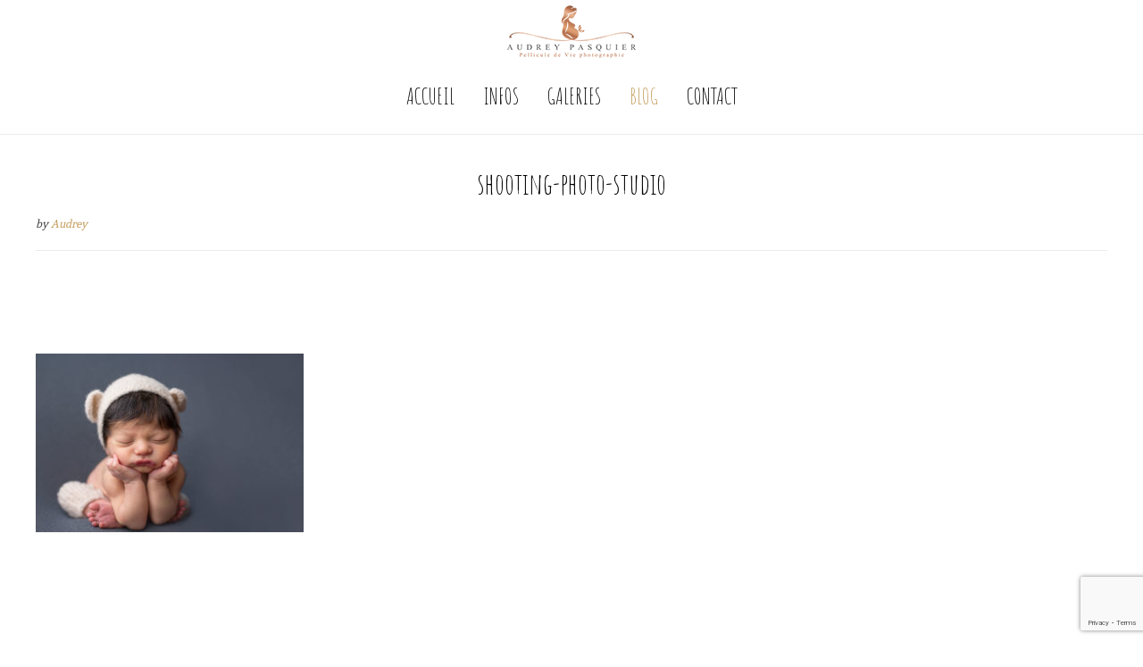

--- FILE ---
content_type: text/html; charset=UTF-8
request_url: https://www.pelliculedevie.fr/2017/10/10/photographe-naissance-grand-est/shooting-photo-studio/
body_size: 16692
content:
<!DOCTYPE html><!-- Nikkon.ORG -->
<html lang="fr-FR">
<head>
<meta charset="UTF-8">
<meta name="viewport" content="width=device-width, initial-scale=1">
<link rel="profile" href="https://gmpg.org/xfn/11">
<link rel="pingback" href="https://www.pelliculedevie.fr/xmlrpc.php">
<meta name='robots' content='index, follow, max-image-preview:large, max-snippet:-1, max-video-preview:-1' />
<link href='https://www.pelliculedevie.fr/wp-content/plugins/wp-my-social-networks/classes/../css/mysocials.css' rel='stylesheet' type='text/css' /><style type='text/css'>#wp-socials-general-btn { float: left;min-height:65px; }
#wp-socials-fb-like { float:left;margin-right:5px;min-height: 65px; }
#wp-socials-twitter { float:left;margin-right:5px;max-width: 85px;min-height: 65px; }
#wp-socials-linkedin { float:left;margin-right:5px;margin-top: 4px;min-height: 65px; }
#wp-socials-plusone { float:left;margin-right:5px;min-height: 30px; }
#wp-socials-addthis { float:left;margin-right:5px;margin-top: 4px;min-height: 65px; }</style>
    <meta property="og:type" content="article" />
    <meta property="og:title" content="Pellicule de vie photographie" />
    <meta property="og:url" content="https://www.pelliculedevie.fr/2017/10/10/photographe-naissance-grand-est/shooting-photo-studio/"/>
    <meta property="og:description" content="shooting-photo-studio" />
    <meta property="og:site_name" content="Pellicule de vie photographie" />
    <meta property="og:image" content="https://www.pelliculedevie.fr/wp-content/uploads/2017/10/shooting-photo-studio-1024x683.jpg" />
	<!-- This site is optimized with the Yoast SEO plugin v23.4 - https://yoast.com/wordpress/plugins/seo/ -->
	<title>Pellicule de vie photographie &#8902; Photographe Vosges &#8902; shooting-photo-studio</title>
	<link rel="canonical" href="https://www.pelliculedevie.fr/2017/10/10/photographe-naissance-grand-est/shooting-photo-studio/" />
	<meta property="og:locale" content="fr_FR" />
	<meta property="og:type" content="article" />
	<meta property="og:title" content="Pellicule de vie photographie &#8902; Photographe Vosges &#8902; shooting-photo-studio" />
	<meta property="og:url" content="https://www.pelliculedevie.fr/2017/10/10/photographe-naissance-grand-est/shooting-photo-studio/" />
	<meta property="og:site_name" content="Pellicule de vie photographie" />
	<meta property="article:publisher" content="https://www.facebook.com/pelliculedevie/" />
	<meta property="article:modified_time" content="2017-10-10T12:42:56+00:00" />
	<meta property="og:image" content="https://www.pelliculedevie.fr/2017/10/10/photographe-naissance-grand-est/shooting-photo-studio" />
	<meta property="og:image:width" content="1920" />
	<meta property="og:image:height" content="1280" />
	<meta property="og:image:type" content="image/jpeg" />
	<meta name="twitter:card" content="summary_large_image" />
	<meta name="twitter:site" content="@PasquierAudrey" />
	<script type="application/ld+json" class="yoast-schema-graph">{"@context":"https://schema.org","@graph":[{"@type":"WebPage","@id":"https://www.pelliculedevie.fr/2017/10/10/photographe-naissance-grand-est/shooting-photo-studio/","url":"https://www.pelliculedevie.fr/2017/10/10/photographe-naissance-grand-est/shooting-photo-studio/","name":"Pellicule de vie photographie &#8902; Photographe Vosges &#8902; shooting-photo-studio","isPartOf":{"@id":"https://www.pelliculedevie.fr/#website"},"primaryImageOfPage":{"@id":"https://www.pelliculedevie.fr/2017/10/10/photographe-naissance-grand-est/shooting-photo-studio/#primaryimage"},"image":{"@id":"https://www.pelliculedevie.fr/2017/10/10/photographe-naissance-grand-est/shooting-photo-studio/#primaryimage"},"thumbnailUrl":"https://www.pelliculedevie.fr/wp-content/uploads/2017/10/shooting-photo-studio.jpg","datePublished":"2017-10-10T12:37:29+00:00","dateModified":"2017-10-10T12:42:56+00:00","breadcrumb":{"@id":"https://www.pelliculedevie.fr/2017/10/10/photographe-naissance-grand-est/shooting-photo-studio/#breadcrumb"},"inLanguage":"fr-FR","potentialAction":[{"@type":"ReadAction","target":["https://www.pelliculedevie.fr/2017/10/10/photographe-naissance-grand-est/shooting-photo-studio/"]}]},{"@type":"ImageObject","inLanguage":"fr-FR","@id":"https://www.pelliculedevie.fr/2017/10/10/photographe-naissance-grand-est/shooting-photo-studio/#primaryimage","url":"https://www.pelliculedevie.fr/wp-content/uploads/2017/10/shooting-photo-studio.jpg","contentUrl":"https://www.pelliculedevie.fr/wp-content/uploads/2017/10/shooting-photo-studio.jpg","width":1920,"height":1280,"caption":"shooting photo en studio à Fraize"},{"@type":"BreadcrumbList","@id":"https://www.pelliculedevie.fr/2017/10/10/photographe-naissance-grand-est/shooting-photo-studio/#breadcrumb","itemListElement":[{"@type":"ListItem","position":1,"name":"Accueil","item":"https://www.pelliculedevie.fr/"},{"@type":"ListItem","position":2,"name":"Photographe naissance région Grand Est &#8211; Ihlan","item":"https://www.pelliculedevie.fr/2017/10/10/photographe-naissance-grand-est/"},{"@type":"ListItem","position":3,"name":"shooting-photo-studio"}]},{"@type":"WebSite","@id":"https://www.pelliculedevie.fr/#website","url":"https://www.pelliculedevie.fr/","name":"Pellicule de vie photographie","description":"","potentialAction":[{"@type":"SearchAction","target":{"@type":"EntryPoint","urlTemplate":"https://www.pelliculedevie.fr/?s={search_term_string}"},"query-input":{"@type":"PropertyValueSpecification","valueRequired":true,"valueName":"search_term_string"}}],"inLanguage":"fr-FR"}]}</script>
	<!-- / Yoast SEO plugin. -->


<link rel='dns-prefetch' href='//netdna.bootstrapcdn.com' />
<link rel='dns-prefetch' href='//fonts.googleapis.com' />
<link rel="alternate" type="application/rss+xml" title="Pellicule de vie photographie &raquo; Flux" href="https://www.pelliculedevie.fr/feed/" />
<link rel="alternate" type="application/rss+xml" title="Pellicule de vie photographie &raquo; Flux des commentaires" href="https://www.pelliculedevie.fr/comments/feed/" />
<link rel="alternate" type="application/rss+xml" title="Pellicule de vie photographie &raquo; shooting-photo-studio Flux des commentaires" href="https://www.pelliculedevie.fr/2017/10/10/photographe-naissance-grand-est/shooting-photo-studio/feed/" />
		<!-- This site uses the Google Analytics by MonsterInsights plugin v9.11.1 - Using Analytics tracking - https://www.monsterinsights.com/ -->
		<!-- Remarque : MonsterInsights n’est actuellement pas configuré sur ce site. Le propriétaire doit authentifier son compte Google Analytics dans les réglages de MonsterInsights.  -->
					<!-- No tracking code set -->
				<!-- / Google Analytics by MonsterInsights -->
		<script type="text/javascript">
/* <![CDATA[ */
window._wpemojiSettings = {"baseUrl":"https:\/\/s.w.org\/images\/core\/emoji\/15.0.3\/72x72\/","ext":".png","svgUrl":"https:\/\/s.w.org\/images\/core\/emoji\/15.0.3\/svg\/","svgExt":".svg","source":{"concatemoji":"https:\/\/www.pelliculedevie.fr\/wp-includes\/js\/wp-emoji-release.min.js?ver=4c2d8ede7cc8460c8fc663cb1c97a102"}};
/*! This file is auto-generated */
!function(i,n){var o,s,e;function c(e){try{var t={supportTests:e,timestamp:(new Date).valueOf()};sessionStorage.setItem(o,JSON.stringify(t))}catch(e){}}function p(e,t,n){e.clearRect(0,0,e.canvas.width,e.canvas.height),e.fillText(t,0,0);var t=new Uint32Array(e.getImageData(0,0,e.canvas.width,e.canvas.height).data),r=(e.clearRect(0,0,e.canvas.width,e.canvas.height),e.fillText(n,0,0),new Uint32Array(e.getImageData(0,0,e.canvas.width,e.canvas.height).data));return t.every(function(e,t){return e===r[t]})}function u(e,t,n){switch(t){case"flag":return n(e,"\ud83c\udff3\ufe0f\u200d\u26a7\ufe0f","\ud83c\udff3\ufe0f\u200b\u26a7\ufe0f")?!1:!n(e,"\ud83c\uddfa\ud83c\uddf3","\ud83c\uddfa\u200b\ud83c\uddf3")&&!n(e,"\ud83c\udff4\udb40\udc67\udb40\udc62\udb40\udc65\udb40\udc6e\udb40\udc67\udb40\udc7f","\ud83c\udff4\u200b\udb40\udc67\u200b\udb40\udc62\u200b\udb40\udc65\u200b\udb40\udc6e\u200b\udb40\udc67\u200b\udb40\udc7f");case"emoji":return!n(e,"\ud83d\udc26\u200d\u2b1b","\ud83d\udc26\u200b\u2b1b")}return!1}function f(e,t,n){var r="undefined"!=typeof WorkerGlobalScope&&self instanceof WorkerGlobalScope?new OffscreenCanvas(300,150):i.createElement("canvas"),a=r.getContext("2d",{willReadFrequently:!0}),o=(a.textBaseline="top",a.font="600 32px Arial",{});return e.forEach(function(e){o[e]=t(a,e,n)}),o}function t(e){var t=i.createElement("script");t.src=e,t.defer=!0,i.head.appendChild(t)}"undefined"!=typeof Promise&&(o="wpEmojiSettingsSupports",s=["flag","emoji"],n.supports={everything:!0,everythingExceptFlag:!0},e=new Promise(function(e){i.addEventListener("DOMContentLoaded",e,{once:!0})}),new Promise(function(t){var n=function(){try{var e=JSON.parse(sessionStorage.getItem(o));if("object"==typeof e&&"number"==typeof e.timestamp&&(new Date).valueOf()<e.timestamp+604800&&"object"==typeof e.supportTests)return e.supportTests}catch(e){}return null}();if(!n){if("undefined"!=typeof Worker&&"undefined"!=typeof OffscreenCanvas&&"undefined"!=typeof URL&&URL.createObjectURL&&"undefined"!=typeof Blob)try{var e="postMessage("+f.toString()+"("+[JSON.stringify(s),u.toString(),p.toString()].join(",")+"));",r=new Blob([e],{type:"text/javascript"}),a=new Worker(URL.createObjectURL(r),{name:"wpTestEmojiSupports"});return void(a.onmessage=function(e){c(n=e.data),a.terminate(),t(n)})}catch(e){}c(n=f(s,u,p))}t(n)}).then(function(e){for(var t in e)n.supports[t]=e[t],n.supports.everything=n.supports.everything&&n.supports[t],"flag"!==t&&(n.supports.everythingExceptFlag=n.supports.everythingExceptFlag&&n.supports[t]);n.supports.everythingExceptFlag=n.supports.everythingExceptFlag&&!n.supports.flag,n.DOMReady=!1,n.readyCallback=function(){n.DOMReady=!0}}).then(function(){return e}).then(function(){var e;n.supports.everything||(n.readyCallback(),(e=n.source||{}).concatemoji?t(e.concatemoji):e.wpemoji&&e.twemoji&&(t(e.twemoji),t(e.wpemoji)))}))}((window,document),window._wpemojiSettings);
/* ]]> */
</script>
<link rel='stylesheet' id='twb-open-sans-css' href='https://fonts.googleapis.com/css?family=Open+Sans%3A300%2C400%2C500%2C600%2C700%2C800&#038;display=swap&#038;ver=6.6.4' type='text/css' media='all' />
<link rel='stylesheet' id='twbbwg-global-css' href='https://www.pelliculedevie.fr/wp-content/plugins/photo-gallery/booster/assets/css/global.css?ver=1.0.0' type='text/css' media='all' />
<link rel='stylesheet' id='sbi_styles-css' href='https://www.pelliculedevie.fr/wp-content/plugins/instagram-feed/css/sbi-styles.min.css?ver=6.5.1' type='text/css' media='all' />
<style id='wp-emoji-styles-inline-css' type='text/css'>

	img.wp-smiley, img.emoji {
		display: inline !important;
		border: none !important;
		box-shadow: none !important;
		height: 1em !important;
		width: 1em !important;
		margin: 0 0.07em !important;
		vertical-align: -0.1em !important;
		background: none !important;
		padding: 0 !important;
	}
</style>
<link rel='stylesheet' id='wp-block-library-css' href='https://www.pelliculedevie.fr/wp-includes/css/dist/block-library/style.min.css?ver=4c2d8ede7cc8460c8fc663cb1c97a102' type='text/css' media='all' />
<style id='classic-theme-styles-inline-css' type='text/css'>
/*! This file is auto-generated */
.wp-block-button__link{color:#fff;background-color:#32373c;border-radius:9999px;box-shadow:none;text-decoration:none;padding:calc(.667em + 2px) calc(1.333em + 2px);font-size:1.125em}.wp-block-file__button{background:#32373c;color:#fff;text-decoration:none}
</style>
<style id='global-styles-inline-css' type='text/css'>
:root{--wp--preset--aspect-ratio--square: 1;--wp--preset--aspect-ratio--4-3: 4/3;--wp--preset--aspect-ratio--3-4: 3/4;--wp--preset--aspect-ratio--3-2: 3/2;--wp--preset--aspect-ratio--2-3: 2/3;--wp--preset--aspect-ratio--16-9: 16/9;--wp--preset--aspect-ratio--9-16: 9/16;--wp--preset--color--black: #000000;--wp--preset--color--cyan-bluish-gray: #abb8c3;--wp--preset--color--white: #ffffff;--wp--preset--color--pale-pink: #f78da7;--wp--preset--color--vivid-red: #cf2e2e;--wp--preset--color--luminous-vivid-orange: #ff6900;--wp--preset--color--luminous-vivid-amber: #fcb900;--wp--preset--color--light-green-cyan: #7bdcb5;--wp--preset--color--vivid-green-cyan: #00d084;--wp--preset--color--pale-cyan-blue: #8ed1fc;--wp--preset--color--vivid-cyan-blue: #0693e3;--wp--preset--color--vivid-purple: #9b51e0;--wp--preset--gradient--vivid-cyan-blue-to-vivid-purple: linear-gradient(135deg,rgba(6,147,227,1) 0%,rgb(155,81,224) 100%);--wp--preset--gradient--light-green-cyan-to-vivid-green-cyan: linear-gradient(135deg,rgb(122,220,180) 0%,rgb(0,208,130) 100%);--wp--preset--gradient--luminous-vivid-amber-to-luminous-vivid-orange: linear-gradient(135deg,rgba(252,185,0,1) 0%,rgba(255,105,0,1) 100%);--wp--preset--gradient--luminous-vivid-orange-to-vivid-red: linear-gradient(135deg,rgba(255,105,0,1) 0%,rgb(207,46,46) 100%);--wp--preset--gradient--very-light-gray-to-cyan-bluish-gray: linear-gradient(135deg,rgb(238,238,238) 0%,rgb(169,184,195) 100%);--wp--preset--gradient--cool-to-warm-spectrum: linear-gradient(135deg,rgb(74,234,220) 0%,rgb(151,120,209) 20%,rgb(207,42,186) 40%,rgb(238,44,130) 60%,rgb(251,105,98) 80%,rgb(254,248,76) 100%);--wp--preset--gradient--blush-light-purple: linear-gradient(135deg,rgb(255,206,236) 0%,rgb(152,150,240) 100%);--wp--preset--gradient--blush-bordeaux: linear-gradient(135deg,rgb(254,205,165) 0%,rgb(254,45,45) 50%,rgb(107,0,62) 100%);--wp--preset--gradient--luminous-dusk: linear-gradient(135deg,rgb(255,203,112) 0%,rgb(199,81,192) 50%,rgb(65,88,208) 100%);--wp--preset--gradient--pale-ocean: linear-gradient(135deg,rgb(255,245,203) 0%,rgb(182,227,212) 50%,rgb(51,167,181) 100%);--wp--preset--gradient--electric-grass: linear-gradient(135deg,rgb(202,248,128) 0%,rgb(113,206,126) 100%);--wp--preset--gradient--midnight: linear-gradient(135deg,rgb(2,3,129) 0%,rgb(40,116,252) 100%);--wp--preset--font-size--small: 13px;--wp--preset--font-size--medium: 20px;--wp--preset--font-size--large: 36px;--wp--preset--font-size--x-large: 42px;--wp--preset--spacing--20: 0.44rem;--wp--preset--spacing--30: 0.67rem;--wp--preset--spacing--40: 1rem;--wp--preset--spacing--50: 1.5rem;--wp--preset--spacing--60: 2.25rem;--wp--preset--spacing--70: 3.38rem;--wp--preset--spacing--80: 5.06rem;--wp--preset--shadow--natural: 6px 6px 9px rgba(0, 0, 0, 0.2);--wp--preset--shadow--deep: 12px 12px 50px rgba(0, 0, 0, 0.4);--wp--preset--shadow--sharp: 6px 6px 0px rgba(0, 0, 0, 0.2);--wp--preset--shadow--outlined: 6px 6px 0px -3px rgba(255, 255, 255, 1), 6px 6px rgba(0, 0, 0, 1);--wp--preset--shadow--crisp: 6px 6px 0px rgba(0, 0, 0, 1);}:where(.is-layout-flex){gap: 0.5em;}:where(.is-layout-grid){gap: 0.5em;}body .is-layout-flex{display: flex;}.is-layout-flex{flex-wrap: wrap;align-items: center;}.is-layout-flex > :is(*, div){margin: 0;}body .is-layout-grid{display: grid;}.is-layout-grid > :is(*, div){margin: 0;}:where(.wp-block-columns.is-layout-flex){gap: 2em;}:where(.wp-block-columns.is-layout-grid){gap: 2em;}:where(.wp-block-post-template.is-layout-flex){gap: 1.25em;}:where(.wp-block-post-template.is-layout-grid){gap: 1.25em;}.has-black-color{color: var(--wp--preset--color--black) !important;}.has-cyan-bluish-gray-color{color: var(--wp--preset--color--cyan-bluish-gray) !important;}.has-white-color{color: var(--wp--preset--color--white) !important;}.has-pale-pink-color{color: var(--wp--preset--color--pale-pink) !important;}.has-vivid-red-color{color: var(--wp--preset--color--vivid-red) !important;}.has-luminous-vivid-orange-color{color: var(--wp--preset--color--luminous-vivid-orange) !important;}.has-luminous-vivid-amber-color{color: var(--wp--preset--color--luminous-vivid-amber) !important;}.has-light-green-cyan-color{color: var(--wp--preset--color--light-green-cyan) !important;}.has-vivid-green-cyan-color{color: var(--wp--preset--color--vivid-green-cyan) !important;}.has-pale-cyan-blue-color{color: var(--wp--preset--color--pale-cyan-blue) !important;}.has-vivid-cyan-blue-color{color: var(--wp--preset--color--vivid-cyan-blue) !important;}.has-vivid-purple-color{color: var(--wp--preset--color--vivid-purple) !important;}.has-black-background-color{background-color: var(--wp--preset--color--black) !important;}.has-cyan-bluish-gray-background-color{background-color: var(--wp--preset--color--cyan-bluish-gray) !important;}.has-white-background-color{background-color: var(--wp--preset--color--white) !important;}.has-pale-pink-background-color{background-color: var(--wp--preset--color--pale-pink) !important;}.has-vivid-red-background-color{background-color: var(--wp--preset--color--vivid-red) !important;}.has-luminous-vivid-orange-background-color{background-color: var(--wp--preset--color--luminous-vivid-orange) !important;}.has-luminous-vivid-amber-background-color{background-color: var(--wp--preset--color--luminous-vivid-amber) !important;}.has-light-green-cyan-background-color{background-color: var(--wp--preset--color--light-green-cyan) !important;}.has-vivid-green-cyan-background-color{background-color: var(--wp--preset--color--vivid-green-cyan) !important;}.has-pale-cyan-blue-background-color{background-color: var(--wp--preset--color--pale-cyan-blue) !important;}.has-vivid-cyan-blue-background-color{background-color: var(--wp--preset--color--vivid-cyan-blue) !important;}.has-vivid-purple-background-color{background-color: var(--wp--preset--color--vivid-purple) !important;}.has-black-border-color{border-color: var(--wp--preset--color--black) !important;}.has-cyan-bluish-gray-border-color{border-color: var(--wp--preset--color--cyan-bluish-gray) !important;}.has-white-border-color{border-color: var(--wp--preset--color--white) !important;}.has-pale-pink-border-color{border-color: var(--wp--preset--color--pale-pink) !important;}.has-vivid-red-border-color{border-color: var(--wp--preset--color--vivid-red) !important;}.has-luminous-vivid-orange-border-color{border-color: var(--wp--preset--color--luminous-vivid-orange) !important;}.has-luminous-vivid-amber-border-color{border-color: var(--wp--preset--color--luminous-vivid-amber) !important;}.has-light-green-cyan-border-color{border-color: var(--wp--preset--color--light-green-cyan) !important;}.has-vivid-green-cyan-border-color{border-color: var(--wp--preset--color--vivid-green-cyan) !important;}.has-pale-cyan-blue-border-color{border-color: var(--wp--preset--color--pale-cyan-blue) !important;}.has-vivid-cyan-blue-border-color{border-color: var(--wp--preset--color--vivid-cyan-blue) !important;}.has-vivid-purple-border-color{border-color: var(--wp--preset--color--vivid-purple) !important;}.has-vivid-cyan-blue-to-vivid-purple-gradient-background{background: var(--wp--preset--gradient--vivid-cyan-blue-to-vivid-purple) !important;}.has-light-green-cyan-to-vivid-green-cyan-gradient-background{background: var(--wp--preset--gradient--light-green-cyan-to-vivid-green-cyan) !important;}.has-luminous-vivid-amber-to-luminous-vivid-orange-gradient-background{background: var(--wp--preset--gradient--luminous-vivid-amber-to-luminous-vivid-orange) !important;}.has-luminous-vivid-orange-to-vivid-red-gradient-background{background: var(--wp--preset--gradient--luminous-vivid-orange-to-vivid-red) !important;}.has-very-light-gray-to-cyan-bluish-gray-gradient-background{background: var(--wp--preset--gradient--very-light-gray-to-cyan-bluish-gray) !important;}.has-cool-to-warm-spectrum-gradient-background{background: var(--wp--preset--gradient--cool-to-warm-spectrum) !important;}.has-blush-light-purple-gradient-background{background: var(--wp--preset--gradient--blush-light-purple) !important;}.has-blush-bordeaux-gradient-background{background: var(--wp--preset--gradient--blush-bordeaux) !important;}.has-luminous-dusk-gradient-background{background: var(--wp--preset--gradient--luminous-dusk) !important;}.has-pale-ocean-gradient-background{background: var(--wp--preset--gradient--pale-ocean) !important;}.has-electric-grass-gradient-background{background: var(--wp--preset--gradient--electric-grass) !important;}.has-midnight-gradient-background{background: var(--wp--preset--gradient--midnight) !important;}.has-small-font-size{font-size: var(--wp--preset--font-size--small) !important;}.has-medium-font-size{font-size: var(--wp--preset--font-size--medium) !important;}.has-large-font-size{font-size: var(--wp--preset--font-size--large) !important;}.has-x-large-font-size{font-size: var(--wp--preset--font-size--x-large) !important;}
:where(.wp-block-post-template.is-layout-flex){gap: 1.25em;}:where(.wp-block-post-template.is-layout-grid){gap: 1.25em;}
:where(.wp-block-columns.is-layout-flex){gap: 2em;}:where(.wp-block-columns.is-layout-grid){gap: 2em;}
:root :where(.wp-block-pullquote){font-size: 1.5em;line-height: 1.6;}
</style>
<link rel='stylesheet' id='contact-form-7-css' href='https://www.pelliculedevie.fr/wp-content/plugins/contact-form-7/includes/css/styles.css?ver=5.9.8' type='text/css' media='all' />
<link rel='stylesheet' id='bwg_fonts-css' href='https://www.pelliculedevie.fr/wp-content/plugins/photo-gallery/css/bwg-fonts/fonts.css?ver=0.0.1' type='text/css' media='all' />
<link rel='stylesheet' id='sumoselect-css' href='https://www.pelliculedevie.fr/wp-content/plugins/photo-gallery/css/sumoselect.min.css?ver=3.4.6' type='text/css' media='all' />
<link rel='stylesheet' id='mCustomScrollbar-css' href='https://www.pelliculedevie.fr/wp-content/plugins/photo-gallery/css/jquery.mCustomScrollbar.min.css?ver=3.1.5' type='text/css' media='all' />
<link rel='stylesheet' id='bwg_frontend-css' href='https://www.pelliculedevie.fr/wp-content/plugins/photo-gallery/css/styles.min.css?ver=1.8.28' type='text/css' media='all' />
<link rel='stylesheet' id='sow-image-default-46c7616ffdb5-css' href='https://www.pelliculedevie.fr/wp-content/uploads/siteorigin-widgets/sow-image-default-46c7616ffdb5.css?ver=4c2d8ede7cc8460c8fc663cb1c97a102' type='text/css' media='all' />
<link rel='stylesheet' id='sow-social-media-buttons-wire-e566d3a39625-css' href='https://www.pelliculedevie.fr/wp-content/uploads/siteorigin-widgets/sow-social-media-buttons-wire-e566d3a39625.css?ver=4c2d8ede7cc8460c8fc663cb1c97a102' type='text/css' media='all' />
<link rel='stylesheet' id='testimonial-rotator-style-css' href='https://www.pelliculedevie.fr/wp-content/plugins/testimonial-rotator/testimonial-rotator-style.css?ver=4c2d8ede7cc8460c8fc663cb1c97a102' type='text/css' media='all' />
<link rel='stylesheet' id='font-awesome-css' href='//netdna.bootstrapcdn.com/font-awesome/latest/css/font-awesome.min.css?ver=4c2d8ede7cc8460c8fc663cb1c97a102' type='text/css' media='all' />
<link rel='stylesheet' id='parent-style-css' href='https://www.pelliculedevie.fr/wp-content/themes/nikkon/style.css?ver=4c2d8ede7cc8460c8fc663cb1c97a102' type='text/css' media='all' />
<link rel='stylesheet' id='customizer_nikkon_fonts-css' href='//fonts.googleapis.com/css?family=Andada%3Aregular%7CAmatic+SC%3Aregular%2C700%26subset%3Dlatin%2C' type='text/css' media='screen' />
<link rel='stylesheet' id='nikkon-body-font-default-css' href='//fonts.googleapis.com/css?family=Open+Sans%3A400%2C300%2C300italic%2C400italic%2C600%2C600italic%2C700%2C700italic&#038;ver=1.2.01' type='text/css' media='all' />
<link rel='stylesheet' id='nikkon-heading-font-default-css' href='//fonts.googleapis.com/css?family=Dosis%3A400%2C300%2C500%2C600%2C700&#038;ver=1.2.01' type='text/css' media='all' />
<link rel='stylesheet' id='nikkon-font-awesome-css' href='https://www.pelliculedevie.fr/wp-content/themes/nikkon/includes/font-awesome/css/all.min.css?ver=5.11.2' type='text/css' media='all' />
<link rel='stylesheet' id='nikkon-style-css' href='https://www.pelliculedevie.fr/wp-content/themes/nikkonenfant/style.css?ver=1.2.01' type='text/css' media='all' />
<script type="text/javascript" src="https://www.pelliculedevie.fr/wp-includes/js/jquery/jquery.min.js?ver=3.7.1" id="jquery-core-js"></script>
<script type="text/javascript" src="https://www.pelliculedevie.fr/wp-includes/js/jquery/jquery-migrate.min.js?ver=3.4.1" id="jquery-migrate-js"></script>
<script type="text/javascript" src="https://www.pelliculedevie.fr/wp-content/plugins/photo-gallery/booster/assets/js/circle-progress.js?ver=1.2.2" id="twbbwg-circle-js"></script>
<script type="text/javascript" id="twbbwg-global-js-extra">
/* <![CDATA[ */
var twb = {"nonce":"0d2868895e","ajax_url":"https:\/\/www.pelliculedevie.fr\/wp-admin\/admin-ajax.php","plugin_url":"https:\/\/www.pelliculedevie.fr\/wp-content\/plugins\/photo-gallery\/booster","href":"https:\/\/www.pelliculedevie.fr\/wp-admin\/admin.php?page=twbbwg_photo-gallery"};
var twb = {"nonce":"0d2868895e","ajax_url":"https:\/\/www.pelliculedevie.fr\/wp-admin\/admin-ajax.php","plugin_url":"https:\/\/www.pelliculedevie.fr\/wp-content\/plugins\/photo-gallery\/booster","href":"https:\/\/www.pelliculedevie.fr\/wp-admin\/admin.php?page=twbbwg_photo-gallery"};
/* ]]> */
</script>
<script type="text/javascript" src="https://www.pelliculedevie.fr/wp-content/plugins/photo-gallery/booster/assets/js/global.js?ver=1.0.0" id="twbbwg-global-js"></script>
<script type="text/javascript" src="https://www.pelliculedevie.fr/wp-content/plugins/photo-gallery/js/jquery.sumoselect.min.js?ver=3.4.6" id="sumoselect-js"></script>
<script type="text/javascript" src="https://www.pelliculedevie.fr/wp-content/plugins/photo-gallery/js/tocca.min.js?ver=2.0.9" id="bwg_mobile-js"></script>
<script type="text/javascript" src="https://www.pelliculedevie.fr/wp-content/plugins/photo-gallery/js/jquery.mCustomScrollbar.concat.min.js?ver=3.1.5" id="mCustomScrollbar-js"></script>
<script type="text/javascript" src="https://www.pelliculedevie.fr/wp-content/plugins/photo-gallery/js/jquery.fullscreen.min.js?ver=0.6.0" id="jquery-fullscreen-js"></script>
<script type="text/javascript" id="bwg_frontend-js-extra">
/* <![CDATA[ */
var bwg_objectsL10n = {"bwg_field_required":"field is required.","bwg_mail_validation":"Ce n'est pas une adresse email valide. ","bwg_search_result":"Il n'y a pas d'images correspondant \u00e0 votre recherche.","bwg_select_tag":"Select Tag","bwg_order_by":"Order By","bwg_search":"Recherche","bwg_show_ecommerce":"Show Ecommerce","bwg_hide_ecommerce":"Hide Ecommerce","bwg_show_comments":"Afficher les commentaires","bwg_hide_comments":"Masquer les commentaires","bwg_restore":"Restaurer","bwg_maximize":"Maximisez","bwg_fullscreen":"Plein \u00e9cran","bwg_exit_fullscreen":"Quitter plein \u00e9cran","bwg_search_tag":"SEARCH...","bwg_tag_no_match":"No tags found","bwg_all_tags_selected":"All tags selected","bwg_tags_selected":"tags selected","play":"Lecture","pause":"Pause","is_pro":"","bwg_play":"Lecture","bwg_pause":"Pause","bwg_hide_info":"Masquer info","bwg_show_info":"Afficher infos","bwg_hide_rating":"Masquer note","bwg_show_rating":"Afficher les classifications","ok":"Ok","cancel":"Cancel","select_all":"Select all","lazy_load":"0","lazy_loader":"https:\/\/www.pelliculedevie.fr\/wp-content\/plugins\/photo-gallery\/images\/ajax_loader.png","front_ajax":"0","bwg_tag_see_all":"see all tags","bwg_tag_see_less":"see less tags"};
/* ]]> */
</script>
<script type="text/javascript" src="https://www.pelliculedevie.fr/wp-content/plugins/photo-gallery/js/scripts.min.js?ver=1.8.28" id="bwg_frontend-js"></script>
<script type="text/javascript" src="https://www.pelliculedevie.fr/wp-content/plugins/testimonial-rotator/js/jquery.cycletwo.js?ver=4c2d8ede7cc8460c8fc663cb1c97a102" id="cycletwo-js"></script>
<script type="text/javascript" src="https://www.pelliculedevie.fr/wp-content/plugins/testimonial-rotator/js/jquery.cycletwo.addons.js?ver=4c2d8ede7cc8460c8fc663cb1c97a102" id="cycletwo-addons-js"></script>
<link rel="https://api.w.org/" href="https://www.pelliculedevie.fr/wp-json/" /><link rel="alternate" title="JSON" type="application/json" href="https://www.pelliculedevie.fr/wp-json/wp/v2/media/910" /><link rel="EditURI" type="application/rsd+xml" title="RSD" href="https://www.pelliculedevie.fr/xmlrpc.php?rsd" />
<link rel="alternate" title="oEmbed (JSON)" type="application/json+oembed" href="https://www.pelliculedevie.fr/wp-json/oembed/1.0/embed?url=https%3A%2F%2Fwww.pelliculedevie.fr%2F2017%2F10%2F10%2Fphotographe-naissance-grand-est%2Fshooting-photo-studio%2F" />
<link rel="alternate" title="oEmbed (XML)" type="text/xml+oembed" href="https://www.pelliculedevie.fr/wp-json/oembed/1.0/embed?url=https%3A%2F%2Fwww.pelliculedevie.fr%2F2017%2F10%2F10%2Fphotographe-naissance-grand-est%2Fshooting-photo-studio%2F&#038;format=xml" />
<script type="text/javascript">
<!--
/******************************************************************************
***   COPY PROTECTED BY http://chetangole.com/blog/wp-copyprotect/   version 3.1.0 ****
******************************************************************************/
var message="© Pellicule de Vie tous droits réservés";
function clickIE4(){
if (event.button==2){
alert(message);
return false;
}
}

function clickNS4(e){
if (document.layers||document.getElementById&&!document.all){
if (e.which==2||e.which==3){
alert(message);
return false;
}
}
}

if (document.layers){
document.captureEvents(Event.MOUSEDOWN);
document.onmousedown=clickNS4;
}
else if (document.all&&!document.getElementById){
document.onmousedown=clickIE4;
}
document.oncontextmenu=new Function("alert(message);return false")
// --> 
</script>


<!-- WordPress Facebook Integration Begin -->
<!-- Facebook Pixel Code -->
<script>
!function(f,b,e,v,n,t,s){if(f.fbq)return;n=f.fbq=function(){n.callMethod?
n.callMethod.apply(n,arguments):n.queue.push(arguments)};if(!f._fbq)f._fbq=n;
n.push=n;n.loaded=!0;n.version='2.0';n.queue=[];t=b.createElement(e);t.async=!0;
t.src=v;s=b.getElementsByTagName(e)[0];s.parentNode.insertBefore(t,s)}(window,
document,'script','https://connect.facebook.net/en_US/fbevents.js');
fbq('init', '411285125996317', {}, {
    "agent": "wordpress-6.6.4-1.6.0"
});

fbq('track', 'PageView', {
    "source": "wordpress",
    "version": "6.6.4",
    "pluginVersion": "1.6.0"
});
</script>
<!-- DO NOT MODIFY -->
<!-- End Facebook Pixel Code -->
<!-- WordPress Facebook Integration end -->
      
<!-- Facebook Pixel Code -->
<noscript>
<img height="1" width="1" style="display:none"
src="https://www.facebook.com/tr?id=411285125996317&ev=PageView&noscript=1"/>
</noscript>
<!-- DO NOT MODIFY -->
<!-- End Facebook Pixel Code -->
    <style type="text/css" id="custom-background-css">
body.custom-background { background-color: #ffffff; }
</style>
	<link rel="icon" href="https://www.pelliculedevie.fr/wp-content/uploads/2019/05/cropped-petit-logo-site-32x32.png" sizes="32x32" />
<link rel="icon" href="https://www.pelliculedevie.fr/wp-content/uploads/2019/05/cropped-petit-logo-site-192x192.png" sizes="192x192" />
<link rel="apple-touch-icon" href="https://www.pelliculedevie.fr/wp-content/uploads/2019/05/cropped-petit-logo-site-180x180.png" />
<meta name="msapplication-TileImage" content="https://www.pelliculedevie.fr/wp-content/uploads/2019/05/cropped-petit-logo-site-270x270.png" />
</head>
<body data-rsssl=1 class="attachment attachment-template-default single single-attachment postid-910 attachmentid-910 attachment-jpeg custom-background wp-custom-logo">
<div id="page" class="hfeed site nikkon-meta-slider">
	
	
		
			
	

<header id="masthead" class="site-header site-header-layout-one">
	
	<div class="site-container">
			
		<div class="site-branding">
			
		                    <a href="https://www.pelliculedevie.fr/" class="custom-logo-link" rel="home"><img width="250" height="61" src="https://www.pelliculedevie.fr/wp-content/uploads/2019/05/logo-site-1.png" class="custom-logo" alt="Pellicule de vie photographie" decoding="async" /></a>            			
		</div><!-- .site-branding -->
		
		
		
	</div>
	
		
	<nav id="site-navigation" class="main-navigation" role="navigation">
		<div class="site-container">
			<span class="header-menu-button"><i class="fa fa-bars"></i><span>menu</span></span>
			<div id="main-menu" class="main-menu-container">
				<span class="main-menu-close"><i class="fa fa-angle-right"></i><i class="fa fa-angle-left"></i></span>
				<div class="menu-menu-principal-container"><ul id="primary-menu" class="menu"><li id="menu-item-79" class="menu-item menu-item-type-post_type menu-item-object-page menu-item-home menu-item-79"><a href="https://www.pelliculedevie.fr/">Accueil</a></li>
<li id="menu-item-281" class="menu-item menu-item-type-custom menu-item-object-custom menu-item-has-children menu-item-281"><a href="#">Infos</a>
<ul class="sub-menu">
	<li id="menu-item-299" class="menu-item menu-item-type-post_type menu-item-object-page menu-item-299"><a href="https://www.pelliculedevie.fr/a-propos/">A propos</a></li>
	<li id="menu-item-998" class="menu-item menu-item-type-post_type menu-item-object-page menu-item-998"><a href="https://www.pelliculedevie.fr/tarifs-2/">Tarifs</a></li>
	<li id="menu-item-1019" class="menu-item menu-item-type-post_type menu-item-object-page menu-item-1019"><a href="https://www.pelliculedevie.fr/tarifs-mariage/">Tarifs mariage</a></li>
</ul>
</li>
<li id="menu-item-313" class="menu-item menu-item-type-custom menu-item-object-custom menu-item-has-children menu-item-313"><a href="#">Galeries</a>
<ul class="sub-menu">
	<li id="menu-item-214" class="menu-item menu-item-type-post_type menu-item-object-page menu-item-214"><a href="https://www.pelliculedevie.fr/nouveaux-nes/">Nouveaux-nés</a></li>
	<li id="menu-item-218" class="menu-item menu-item-type-post_type menu-item-object-page menu-item-218"><a href="https://www.pelliculedevie.fr/grossesse/">Grossesse</a></li>
	<li id="menu-item-276" class="menu-item menu-item-type-post_type menu-item-object-page menu-item-276"><a href="https://www.pelliculedevie.fr/smash-cake/">Smash Cake</a></li>
	<li id="menu-item-273" class="menu-item menu-item-type-post_type menu-item-object-page menu-item-273"><a href="https://www.pelliculedevie.fr/mariage/">Mariage</a></li>
</ul>
</li>
<li id="menu-item-135" class="menu-item menu-item-type-post_type menu-item-object-page current_page_parent menu-item-135"><a href="https://www.pelliculedevie.fr/blog/">Blog</a></li>
<li id="menu-item-78" class="menu-item menu-item-type-post_type menu-item-object-page menu-item-78"><a href="https://www.pelliculedevie.fr/contact/">Contact</a></li>
</ul></div>				
				
				
			</div>
		</div>
	</nav><!-- #site-navigation -->
	<div class="clearboth"></div>
	
</header><!-- #masthead -->	

		
	
	<div class="site-container content-container content-no-sidebar">
	<div id="primary" class="content-area">
		<main id="main" class="site-main" role="main">

		
			
<article id="post-910" class="post-910 attachment type-attachment status-inherit hentry blog-alt-layout blog-style-postblock  blog-alt-odd">
	<header class="entry-header">
		<h1 class="entry-title">shooting-photo-studio</h1>
		<div class="entry-meta">
			<span class="posted-on">Posted on <a href="https://www.pelliculedevie.fr/2017/10/10/photographe-naissance-grand-est/shooting-photo-studio/" rel="bookmark"><time class="entry-date published" datetime="2017-10-10T14:37:29+02:00">10 octobre 2017</time><time class="updated" datetime="2017-10-10T14:42:56+02:00">10 octobre 2017</time></a></span><span class="byline"> by <span class="author vcard"><a class="url fn n" href="https://www.pelliculedevie.fr/author/audrey/">Audrey</a></span></span>		</div><!-- .entry-meta -->
	</header><!-- .entry-header -->

	<div class="entry-content">
		<div id="wp-socials" style="margin-top:20px;margin-bottom:0px;"><div id="wp-socials-general-btn"><div id="wp-socials-fb-like"><iframe src="https://www.facebook.com/plugins/like.php?href=https://www.pelliculedevie.fr/2017/10/10/photographe-naissance-grand-est/shooting-photo-studio/%2F&width=450&layout=button_count&action=like&size=small&show_faces=false&share=true&height=35" width="450" height="35" style="border:none;overflow:hidden" scrolling="no" frameborder="0" allowTransparency="true"></iframe></div></div><div style="clear:both"></div></div><p class="attachment"><a href='https://www.pelliculedevie.fr/wp-content/uploads/2017/10/shooting-photo-studio.jpg'><img fetchpriority="high" decoding="async" width="300" height="200" src="https://www.pelliculedevie.fr/wp-content/uploads/2017/10/shooting-photo-studio-300x200.jpg" class="attachment-medium size-medium" alt="shooting photo en studio à Fraize" srcset="https://www.pelliculedevie.fr/wp-content/uploads/2017/10/shooting-photo-studio-300x200.jpg 300w, https://www.pelliculedevie.fr/wp-content/uploads/2017/10/shooting-photo-studio-600x400.jpg 600w, https://www.pelliculedevie.fr/wp-content/uploads/2017/10/shooting-photo-studio-768x512.jpg 768w, https://www.pelliculedevie.fr/wp-content/uploads/2017/10/shooting-photo-studio-1024x683.jpg 1024w, https://www.pelliculedevie.fr/wp-content/uploads/2017/10/shooting-photo-studio-272x182.jpg 272w, https://www.pelliculedevie.fr/wp-content/uploads/2017/10/shooting-photo-studio.jpg 1920w" sizes="(max-width: 300px) 100vw, 300px" /></a></p>
<div id="wp-socials" style="margin-top:20px;margin-bottom:0px;"><div id="wp-socials-general-btn"><div id="wp-socials-fb-like"><iframe src="https://www.facebook.com/plugins/like.php?href=https://www.pelliculedevie.fr/2017/10/10/photographe-naissance-grand-est/shooting-photo-studio/%2F&width=450&layout=button_count&action=like&size=small&show_faces=false&share=true&height=35" width="450" height="35" style="border:none;overflow:hidden" scrolling="no" frameborder="0" allowTransparency="true"></iframe></div></div><div style="clear:both"></div></div>			</div><!-- .entry-content -->

	<footer class="entry-footer">
			</footer><!-- .entry-footer -->
</article><!-- #post-## -->

							
	<nav class="navigation post-navigation" aria-label="Publications">
		<h2 class="screen-reader-text">Navigation de l’article</h2>
		<div class="nav-links"><div class="nav-previous"><a href="https://www.pelliculedevie.fr/2017/10/10/photographe-naissance-grand-est/" rel="prev">Photographe naissance région Grand Est &#8211; Ihlan</a></div></div>
	</nav>			
			
<div id="comments" class="comments-area">

	
	
	
		<div id="respond" class="comment-respond">
		<h3 id="reply-title" class="comment-reply-title">Laisser un commentaire <small><a rel="nofollow" id="cancel-comment-reply-link" href="/2017/10/10/photographe-naissance-grand-est/shooting-photo-studio/#respond" style="display:none;">Annuler la réponse</a></small></h3><form action="https://www.pelliculedevie.fr/wp-comments-post.php" method="post" id="commentform" class="comment-form" novalidate><p class="comment-notes"><span id="email-notes">Votre adresse e-mail ne sera pas publiée.</span> <span class="required-field-message">Les champs obligatoires sont indiqués avec <span class="required">*</span></span></p><p class="comment-form-comment"><label for="comment">Commentaire <span class="required">*</span></label> <textarea id="comment" name="comment" cols="45" rows="8" maxlength="65525" required></textarea></p><p class="comment-form-author"><label for="author">Nom <span class="required">*</span></label> <input id="author" name="author" type="text" value="" size="30" maxlength="245" autocomplete="name" required /></p>
<p class="comment-form-email"><label for="email">E-mail <span class="required">*</span></label> <input id="email" name="email" type="email" value="" size="30" maxlength="100" aria-describedby="email-notes" autocomplete="email" required /></p>
<p class="comment-form-url"><label for="url">Site web</label> <input id="url" name="url" type="url" value="" size="30" maxlength="200" autocomplete="url" /></p>
<p class="comment-form-cookies-consent"><input id="wp-comment-cookies-consent" name="wp-comment-cookies-consent" type="checkbox" value="yes" /> <label for="wp-comment-cookies-consent">Enregistrer mon nom, mon e-mail et mon site dans le navigateur pour mon prochain commentaire.</label></p>
<p class="form-submit"><input name="submit" type="submit" id="submit" class="submit" value="Laisser un commentaire" /> <input type='hidden' name='comment_post_ID' value='910' id='comment_post_ID' />
<input type='hidden' name='comment_parent' id='comment_parent' value='0' />
</p></form>	</div><!-- #respond -->
	
</div><!-- #comments -->

		
		</main><!-- #main -->
	</div><!-- #primary -->

		
	<div class="clearboth"></div>
	
		<div class="clearboth"></div>
	</div><!-- #content -->
	
						
			<footer id="colophon" class="site-footer site-footer-standard">
	
	<div class="site-footer-widgets">
        <div class="site-container">
            	            <ul>
	                <li id="sow-image-2" class="widget widget_sow-image"><div
			
			class="so-widget-sow-image so-widget-sow-image-default-46c7616ffdb5"
			
		>

<div class="sow-image-container">
		<img src="https://www.pelliculedevie.fr/wp-content/uploads/2021/06/box.png" width="600" height="497" srcset="https://www.pelliculedevie.fr/wp-content/uploads/2021/06/box.png 600w, https://www.pelliculedevie.fr/wp-content/uploads/2021/06/box-300x249.png 300w" sizes="(max-width: 600px) 100vw, 600px" alt="" decoding="async" loading="lazy" 		class="so-widget-image"/>
	</div>

</div></li>
<li id="sow-editor-2" class="widget widget_sow-editor"><div
			
			class="so-widget-sow-editor so-widget-sow-editor-base"
			
		>
<div class="siteorigin-widget-tinymce textwidget">
	<h1 style="text-align: left;"><span style="color: #ffffff;">Audrey Pasquier</span></h1>
<p style="text-align: left;"><span style="color: #ffffff;">14 rue des rosiers</span></p>
<p style="text-align: left;"><span style="color: #ffffff;">88230 Fraize</span></p>
<p style="text-align: left;"><span style="color: #ffffff;">Tél : 06.37.19.45.72</span></p>
</div>
</div></li>
<li id="sow-social-media-buttons-2" class="widget widget_sow-social-media-buttons"><div
			
			class="so-widget-sow-social-media-buttons so-widget-sow-social-media-buttons-wire-393f51d7e1c3"
			
		>

<div class="social-media-button-container">
	
		<a class="ow-button-hover sow-social-media-button-facebook-0 sow-social-media-button" title="Pellicule de vie photographie sur Facebook" aria-label="Pellicule de vie photographie sur Facebook" target="_blank" rel="noopener noreferrer" href="https://www.facebook.com/pelliculedevie/?ref=bookmarks" >
			<span>
								<span class="sow-icon-fontawesome sow-fab" data-sow-icon="&#xf39e;"
		 
		aria-hidden="true"></span>							</span>
		</a>
	
		<a class="ow-button-hover sow-social-media-button-instagram-0 sow-social-media-button" title="Pellicule de vie photographie sur Instagram" aria-label="Pellicule de vie photographie sur Instagram" target="_blank" rel="noopener noreferrer" href="https://www.instagram.com/pelliculedevie/" >
			<span>
								<span class="sow-icon-fontawesome sow-fab" data-sow-icon="&#xf16d;"
		 
		aria-hidden="true"></span>							</span>
		</a>
	
		<a class="ow-button-hover sow-social-media-button-pinterest-0 sow-social-media-button" title="Pellicule de vie photographie sur Pinterest" aria-label="Pellicule de vie photographie sur Pinterest" target="_blank" rel="noopener noreferrer" href="https://fr.pinterest.com/pelliculedevie/" >
			<span>
								<span class="sow-icon-fontawesome sow-fab" data-sow-icon="&#xf0d2;"
		 
		aria-hidden="true"></span>							</span>
		</a>
	
		<a class="ow-button-hover sow-social-media-button-x-twitter-0 sow-social-media-button" title="Pellicule de vie photographie sur X Twitter" aria-label="Pellicule de vie photographie sur X Twitter" target="_blank" rel="noopener noreferrer" href="https://twitter.com/PasquierAudrey" >
			<span>
								<span class="sow-icon-fontawesome sow-fab" data-sow-icon="&#xe61b;"
		 
		aria-hidden="true"></span>							</span>
		</a>
	
		<a class="ow-button-hover sow-social-media-button-linkedin-0 sow-social-media-button" title="Pellicule de vie photographie sur Linkedin" aria-label="Pellicule de vie photographie sur Linkedin" target="_blank" rel="noopener noreferrer" href="https://www.linkedin.com/in/audrey-pasquier-90a197109/" >
			<span>
								<span class="sow-icon-fontawesome sow-fab" data-sow-icon="&#xf0e1;"
		 
		aria-hidden="true"></span>							</span>
		</a>
	</div>
</div></li>
<li id="sow-editor-3" class="widget widget_sow-editor"><div
			
			class="so-widget-sow-editor so-widget-sow-editor-base"
			
		>
<div class="siteorigin-widget-tinymce textwidget">
	<h3 style="text-align: center;"></h3>
<h3 style="text-align: center;"></h3>
<h3 style="text-align: center;"><a href="https://www.pelliculedevie.fr/mentions-legales/" data-wplink-url-error="true"><span style="color: #ffffff;">Mentions légales</span></a></h3>
<h1 style="text-align: center;"></h1>
<h4 style="text-align: center;">Zone d'activité :</h4>
<p style="text-align: center;"><span style="color: #000000;">Fraize, Plainfaing, Anould, Clefcy, Saint-Léonard, Saulcy, Saint-Dié, Colmar, Corcieux, Gérardmer, Bruyères, Epinal, La Bresse, Le Tholy, Vagney, Remiremont, Raon L'Etape, Etival, Moyenmoutier, Senones, Baccarat, Lunéville, Nancy, Provenchères, Ban-de-Laveline, Raves, Sélestat</span></p>
</div>
</div></li>
	            </ul>
	                    <div class="clearboth"></div>
        </div>
    </div>
    
    		
		<div class="site-footer-bottom-bar">
		
			<div class="site-container"><div class="site-footer-bottom-bar-left">&copy; 2020 Pellicule de vie Photographie	                
			</div>
	        
	        <div class="site-footer-bottom-bar-right">
                
	            	            
	            <a href="mailto:%63o&#110;t%61&#099;t%40pel&#108;&#105;%63&#117;led%65&#118;i%65%2e%66&#114;" title="Send Us an Email" class="social-icon social-email"><i class="fas fa-envelope"></i></a><a href="https://www.facebook.com/pelliculedevie/" target="_blank" title="Find Us on Facebook" class="social-icon social-facebook"><i class="fab fa-facebook"></i></a><a href="https://twitter.com/PasquierAudrey" target="_blank" title="Follow Us on Twitter" class="social-icon social-twitter"><i class="fab fa-twitter"></i></a><a href="https://www.linkedin.com/in/audrey-pasquier-90a197109/" target="_blank" title="Find Us on LinkedIn" class="social-icon social-linkedin"><i class="fab fa-linkedin"></i></a>                
	        </div></div>
			
	        <div class="clearboth"></div>
		</div>
		
		
</footer>			
				
	
</div><!-- #page -->
<!-- Instagram Feed JS -->
<script type="text/javascript">
var sbiajaxurl = "https://www.pelliculedevie.fr/wp-admin/admin-ajax.php";
</script>
<link rel='stylesheet' id='basecss-css' href='https://www.pelliculedevie.fr/wp-content/plugins/eu-cookie-law/css/style.css?ver=4c2d8ede7cc8460c8fc663cb1c97a102' type='text/css' media='all' />
<style id='nikkon-custom-css-inline-css' type='text/css'>
#comments .form-submit #submit,
				.search-block .search-submit,
				.side-aligned-social a.social-icon,
				.no-results-btn,
				button,
				input[type="button"],
				input[type="reset"],
				input[type="submit"],
				.woocommerce ul.products li.product a.add_to_cart_button, .woocommerce-page ul.products li.product a.add_to_cart_button,
				.woocommerce ul.products li.product .onsale, .woocommerce-page ul.products li.product .onsale,
				.woocommerce button.button.alt,
				.woocommerce-page button.button.alt,
				.woocommerce input.button.alt:hover,
				.woocommerce-page #content input.button.alt:hover,
				.woocommerce .cart-collaterals .shipping_calculator .button,
				.woocommerce-page .cart-collaterals .shipping_calculator .button,
				.woocommerce a.button,
				.woocommerce-page a.button,
				.woocommerce input.button,
				.woocommerce-page #content input.button,
				.woocommerce-page input.button,
				.woocommerce #review_form #respond .form-submit input,
				.woocommerce-page #review_form #respond .form-submit input,
				.woocommerce-cart .wc-proceed-to-checkout a.checkout-button:hover,
				.single-product span.onsale,
				.main-navigation ul ul a:hover,
				.main-navigation ul ul li.current-menu-item > a,
				.main-navigation ul ul li.current_page_item > a,
				.main-navigation ul ul li.current-menu-parent > a,
				.main-navigation ul ul li.current_page_parent > a,
				.main-navigation ul ul li.current-menu-ancestor > a,
				.main-navigation ul ul li.current_page_ancestor > a,
				.main-navigation button,
				.wpcf7-submit,
				.wp-paginate li a:hover,
				.wp-paginate li a:active,
				.wp-paginate li .current,
				.wp-paginate.wpp-modern-grey li a:hover,
				.wp-paginate.wpp-modern-grey li .current,
				.main-navigation li.nikkon-menu-button .nav-span-block{background:inherit;background-color:#c39d5c;}.wp-block-quote:not(.is-large),
				.wp-block-quote:not(.is-style-large){border-left-color:#c39d5c;}a,
				.content-area .entry-content a,
				#comments a,
				.post-edit-link,
				.site-title a,
				.error-404.not-found .page-header .page-title span,
				.search-button .fa-search,
				.header-cart-checkout.cart-has-items .fa-shopping-cart,
				.main-navigation ul#primary-menu > li > a:hover,
				.main-navigation ul#primary-menu > li.current-menu-item > a,
				.main-navigation ul#primary-menu > li.current-menu-ancestor > a,
				.main-navigation ul#primary-menu > li.current-menu-parent > a,
				.main-navigation ul#primary-menu > li.current_page_parent > a,
				.main-navigation ul#primary-menu > li.current_page_ancestor > a{color:#c39d5c;}.main-navigation button:hover,
				#comments .form-submit #submit:hover,
				.search-block .search-submit:hover,
				.no-results-btn:hover,
				button,
				input[type="button"],
				input[type="reset"],
				input[type="submit"],
				.woocommerce input.button.alt,
				.woocommerce-page #content input.button.alt,
				.woocommerce .cart-collaterals .shipping_calculator .button,
				.woocommerce-page .cart-collaterals .shipping_calculator .button,
				.woocommerce a.button:hover,
				.woocommerce-page a.button:hover,
				.woocommerce input.button:hover,
				.woocommerce-page #content input.button:hover,
				.woocommerce-page input.button:hover,
				.woocommerce ul.products li.product a.add_to_cart_button:hover, .woocommerce-page ul.products li.product a.add_to_cart_button:hover,
				.woocommerce button.button.alt:hover,
				.woocommerce-page button.button.alt:hover,
				.woocommerce #review_form #respond .form-submit input:hover,
				.woocommerce-page #review_form #respond .form-submit input:hover,
				.woocommerce-cart .wc-proceed-to-checkout a.checkout-button,
				.main-navigation li.nikkon-menu-button .nav-span-block:hover,
				.wpcf7-submit:hover{background:inherit;background-color:#aa7019;}a:hover,
				.nikkon-header-nav ul li a:hover,
				.content-area .entry-content a:hover,
				.header-social .social-icon:hover,
				.widget-area .widget a:hover,
				.site-footer-widgets .widget a:hover,
				.site-footer .widget a:hover,
				.search-btn:hover,
				.search-button .fa-search:hover,
				.woocommerce #content div.product p.price,
				.woocommerce-page #content div.product p.price,
				.woocommerce-page div.product p.price,
				.woocommerce #content div.product span.price,
				.woocommerce div.product span.price,
				.woocommerce-page #content div.product span.price,
				.woocommerce-page div.product span.price,
				.woocommerce #content div.product .woocommerce-tabs ul.tabs li.active,
				.woocommerce div.product .woocommerce-tabs ul.tabs li.active,
				.woocommerce-page #content div.product .woocommerce-tabs ul.tabs li.active,
				.woocommerce-page div.product .woocommerce-tabs ul.tabs li.active{color:#aa7019;}body,
				.widget-area .widget a{font-family:"Andada","Helvetica Neue",sans-serif;}h1, h2, h3, h4, h5, h6,
                h1 a, h2 a, h3 a, h4 a, h5 a, h6 a,
                .widget-area .widget-title,
                .main-navigation ul li a,
                .woocommerce table.cart th,
                .woocommerce-page #content table.cart th,
                .woocommerce-page table.cart th,
                .woocommerce input.button.alt,
                .woocommerce-page #content input.button.alt,
                .woocommerce table.cart input,
                .woocommerce-page #content table.cart input,
                .woocommerce-page table.cart input,
                button, input[type="button"],
                input[type="reset"],
                input[type="submit"]{font-family:"Amatic SC","Helvetica Neue",sans-serif;}
</style>
<link rel='stylesheet' id='sow-social-media-buttons-wire-393f51d7e1c3-css' href='https://www.pelliculedevie.fr/wp-content/uploads/siteorigin-widgets/sow-social-media-buttons-wire-393f51d7e1c3.css?ver=4c2d8ede7cc8460c8fc663cb1c97a102' type='text/css' media='all' />
<link rel='stylesheet' id='siteorigin-widget-icon-font-fontawesome-css' href='https://www.pelliculedevie.fr/wp-content/plugins/so-widgets-bundle/icons/fontawesome/style.css?ver=4c2d8ede7cc8460c8fc663cb1c97a102' type='text/css' media='all' />
<script type="text/javascript" src="https://www.pelliculedevie.fr/wp-includes/js/dist/hooks.min.js?ver=2810c76e705dd1a53b18" id="wp-hooks-js"></script>
<script type="text/javascript" src="https://www.pelliculedevie.fr/wp-includes/js/dist/i18n.min.js?ver=5e580eb46a90c2b997e6" id="wp-i18n-js"></script>
<script type="text/javascript" id="wp-i18n-js-after">
/* <![CDATA[ */
wp.i18n.setLocaleData( { 'text direction\u0004ltr': [ 'ltr' ] } );
/* ]]> */
</script>
<script type="text/javascript" src="https://www.pelliculedevie.fr/wp-content/plugins/contact-form-7/includes/swv/js/index.js?ver=5.9.8" id="swv-js"></script>
<script type="text/javascript" id="contact-form-7-js-extra">
/* <![CDATA[ */
var wpcf7 = {"api":{"root":"https:\/\/www.pelliculedevie.fr\/wp-json\/","namespace":"contact-form-7\/v1"},"cached":"1"};
/* ]]> */
</script>
<script type="text/javascript" id="contact-form-7-js-translations">
/* <![CDATA[ */
( function( domain, translations ) {
	var localeData = translations.locale_data[ domain ] || translations.locale_data.messages;
	localeData[""].domain = domain;
	wp.i18n.setLocaleData( localeData, domain );
} )( "contact-form-7", {"translation-revision-date":"2024-10-17 17:27:10+0000","generator":"GlotPress\/4.0.1","domain":"messages","locale_data":{"messages":{"":{"domain":"messages","plural-forms":"nplurals=2; plural=n > 1;","lang":"fr"},"This contact form is placed in the wrong place.":["Ce formulaire de contact est plac\u00e9 dans un mauvais endroit."],"Error:":["Erreur\u00a0:"]}},"comment":{"reference":"includes\/js\/index.js"}} );
/* ]]> */
</script>
<script type="text/javascript" src="https://www.pelliculedevie.fr/wp-content/plugins/contact-form-7/includes/js/index.js?ver=5.9.8" id="contact-form-7-js"></script>
<script type="text/javascript" src="https://www.pelliculedevie.fr/wp-content/themes/nikkon/js/caroufredsel/jquery.carouFredSel-6.2.1-packed.js?ver=1.2.01" id="caroufredsel-js-js"></script>
<script type="text/javascript" src="https://www.pelliculedevie.fr/wp-content/themes/nikkon/js/custom.js?ver=1.2.01" id="nikkon-custom-js-js"></script>
<script type="text/javascript" src="https://www.pelliculedevie.fr/wp-includes/js/comment-reply.min.js?ver=4c2d8ede7cc8460c8fc663cb1c97a102" id="comment-reply-js" async="async" data-wp-strategy="async"></script>
<script type="text/javascript" src="https://www.google.com/recaptcha/api.js?render=6LeSgesaAAAAAF5ewwgVPQfWPCyUylYAv_c4bCcE&amp;ver=3.0" id="google-recaptcha-js"></script>
<script type="text/javascript" src="https://www.pelliculedevie.fr/wp-includes/js/dist/vendor/wp-polyfill.min.js?ver=3.15.0" id="wp-polyfill-js"></script>
<script type="text/javascript" id="wpcf7-recaptcha-js-extra">
/* <![CDATA[ */
var wpcf7_recaptcha = {"sitekey":"6LeSgesaAAAAAF5ewwgVPQfWPCyUylYAv_c4bCcE","actions":{"homepage":"homepage","contactform":"contactform"}};
/* ]]> */
</script>
<script type="text/javascript" src="https://www.pelliculedevie.fr/wp-content/plugins/contact-form-7/modules/recaptcha/index.js?ver=5.9.8" id="wpcf7-recaptcha-js"></script>
<script type="text/javascript" id="eucookielaw-scripts-js-extra">
/* <![CDATA[ */
var eucookielaw_data = {"euCookieSet":"1","autoBlock":"0","expireTimer":"0","scrollConsent":"0","networkShareURL":"","isCookiePage":"","isRefererWebsite":""};
/* ]]> */
</script>
<script type="text/javascript" src="https://www.pelliculedevie.fr/wp-content/plugins/eu-cookie-law/js/scripts.js?ver=3.1.6" id="eucookielaw-scripts-js"></script>
	<script>
	/(trident|msie)/i.test(navigator.userAgent)&&document.getElementById&&window.addEventListener&&window.addEventListener("hashchange",function(){var t,e=location.hash.substring(1);/^[A-z0-9_-]+$/.test(e)&&(t=document.getElementById(e))&&(/^(?:a|select|input|button|textarea)$/i.test(t.tagName)||(t.tabIndex=-1),t.focus())},!1);
	</script></body>
</html>


--- FILE ---
content_type: text/html; charset=utf-8
request_url: https://www.google.com/recaptcha/api2/anchor?ar=1&k=6LeSgesaAAAAAF5ewwgVPQfWPCyUylYAv_c4bCcE&co=aHR0cHM6Ly93d3cucGVsbGljdWxlZGV2aWUuZnI6NDQz&hl=en&v=PoyoqOPhxBO7pBk68S4YbpHZ&size=invisible&anchor-ms=20000&execute-ms=30000&cb=39zv0qcfgzh8
body_size: 49521
content:
<!DOCTYPE HTML><html dir="ltr" lang="en"><head><meta http-equiv="Content-Type" content="text/html; charset=UTF-8">
<meta http-equiv="X-UA-Compatible" content="IE=edge">
<title>reCAPTCHA</title>
<style type="text/css">
/* cyrillic-ext */
@font-face {
  font-family: 'Roboto';
  font-style: normal;
  font-weight: 400;
  font-stretch: 100%;
  src: url(//fonts.gstatic.com/s/roboto/v48/KFO7CnqEu92Fr1ME7kSn66aGLdTylUAMa3GUBHMdazTgWw.woff2) format('woff2');
  unicode-range: U+0460-052F, U+1C80-1C8A, U+20B4, U+2DE0-2DFF, U+A640-A69F, U+FE2E-FE2F;
}
/* cyrillic */
@font-face {
  font-family: 'Roboto';
  font-style: normal;
  font-weight: 400;
  font-stretch: 100%;
  src: url(//fonts.gstatic.com/s/roboto/v48/KFO7CnqEu92Fr1ME7kSn66aGLdTylUAMa3iUBHMdazTgWw.woff2) format('woff2');
  unicode-range: U+0301, U+0400-045F, U+0490-0491, U+04B0-04B1, U+2116;
}
/* greek-ext */
@font-face {
  font-family: 'Roboto';
  font-style: normal;
  font-weight: 400;
  font-stretch: 100%;
  src: url(//fonts.gstatic.com/s/roboto/v48/KFO7CnqEu92Fr1ME7kSn66aGLdTylUAMa3CUBHMdazTgWw.woff2) format('woff2');
  unicode-range: U+1F00-1FFF;
}
/* greek */
@font-face {
  font-family: 'Roboto';
  font-style: normal;
  font-weight: 400;
  font-stretch: 100%;
  src: url(//fonts.gstatic.com/s/roboto/v48/KFO7CnqEu92Fr1ME7kSn66aGLdTylUAMa3-UBHMdazTgWw.woff2) format('woff2');
  unicode-range: U+0370-0377, U+037A-037F, U+0384-038A, U+038C, U+038E-03A1, U+03A3-03FF;
}
/* math */
@font-face {
  font-family: 'Roboto';
  font-style: normal;
  font-weight: 400;
  font-stretch: 100%;
  src: url(//fonts.gstatic.com/s/roboto/v48/KFO7CnqEu92Fr1ME7kSn66aGLdTylUAMawCUBHMdazTgWw.woff2) format('woff2');
  unicode-range: U+0302-0303, U+0305, U+0307-0308, U+0310, U+0312, U+0315, U+031A, U+0326-0327, U+032C, U+032F-0330, U+0332-0333, U+0338, U+033A, U+0346, U+034D, U+0391-03A1, U+03A3-03A9, U+03B1-03C9, U+03D1, U+03D5-03D6, U+03F0-03F1, U+03F4-03F5, U+2016-2017, U+2034-2038, U+203C, U+2040, U+2043, U+2047, U+2050, U+2057, U+205F, U+2070-2071, U+2074-208E, U+2090-209C, U+20D0-20DC, U+20E1, U+20E5-20EF, U+2100-2112, U+2114-2115, U+2117-2121, U+2123-214F, U+2190, U+2192, U+2194-21AE, U+21B0-21E5, U+21F1-21F2, U+21F4-2211, U+2213-2214, U+2216-22FF, U+2308-230B, U+2310, U+2319, U+231C-2321, U+2336-237A, U+237C, U+2395, U+239B-23B7, U+23D0, U+23DC-23E1, U+2474-2475, U+25AF, U+25B3, U+25B7, U+25BD, U+25C1, U+25CA, U+25CC, U+25FB, U+266D-266F, U+27C0-27FF, U+2900-2AFF, U+2B0E-2B11, U+2B30-2B4C, U+2BFE, U+3030, U+FF5B, U+FF5D, U+1D400-1D7FF, U+1EE00-1EEFF;
}
/* symbols */
@font-face {
  font-family: 'Roboto';
  font-style: normal;
  font-weight: 400;
  font-stretch: 100%;
  src: url(//fonts.gstatic.com/s/roboto/v48/KFO7CnqEu92Fr1ME7kSn66aGLdTylUAMaxKUBHMdazTgWw.woff2) format('woff2');
  unicode-range: U+0001-000C, U+000E-001F, U+007F-009F, U+20DD-20E0, U+20E2-20E4, U+2150-218F, U+2190, U+2192, U+2194-2199, U+21AF, U+21E6-21F0, U+21F3, U+2218-2219, U+2299, U+22C4-22C6, U+2300-243F, U+2440-244A, U+2460-24FF, U+25A0-27BF, U+2800-28FF, U+2921-2922, U+2981, U+29BF, U+29EB, U+2B00-2BFF, U+4DC0-4DFF, U+FFF9-FFFB, U+10140-1018E, U+10190-1019C, U+101A0, U+101D0-101FD, U+102E0-102FB, U+10E60-10E7E, U+1D2C0-1D2D3, U+1D2E0-1D37F, U+1F000-1F0FF, U+1F100-1F1AD, U+1F1E6-1F1FF, U+1F30D-1F30F, U+1F315, U+1F31C, U+1F31E, U+1F320-1F32C, U+1F336, U+1F378, U+1F37D, U+1F382, U+1F393-1F39F, U+1F3A7-1F3A8, U+1F3AC-1F3AF, U+1F3C2, U+1F3C4-1F3C6, U+1F3CA-1F3CE, U+1F3D4-1F3E0, U+1F3ED, U+1F3F1-1F3F3, U+1F3F5-1F3F7, U+1F408, U+1F415, U+1F41F, U+1F426, U+1F43F, U+1F441-1F442, U+1F444, U+1F446-1F449, U+1F44C-1F44E, U+1F453, U+1F46A, U+1F47D, U+1F4A3, U+1F4B0, U+1F4B3, U+1F4B9, U+1F4BB, U+1F4BF, U+1F4C8-1F4CB, U+1F4D6, U+1F4DA, U+1F4DF, U+1F4E3-1F4E6, U+1F4EA-1F4ED, U+1F4F7, U+1F4F9-1F4FB, U+1F4FD-1F4FE, U+1F503, U+1F507-1F50B, U+1F50D, U+1F512-1F513, U+1F53E-1F54A, U+1F54F-1F5FA, U+1F610, U+1F650-1F67F, U+1F687, U+1F68D, U+1F691, U+1F694, U+1F698, U+1F6AD, U+1F6B2, U+1F6B9-1F6BA, U+1F6BC, U+1F6C6-1F6CF, U+1F6D3-1F6D7, U+1F6E0-1F6EA, U+1F6F0-1F6F3, U+1F6F7-1F6FC, U+1F700-1F7FF, U+1F800-1F80B, U+1F810-1F847, U+1F850-1F859, U+1F860-1F887, U+1F890-1F8AD, U+1F8B0-1F8BB, U+1F8C0-1F8C1, U+1F900-1F90B, U+1F93B, U+1F946, U+1F984, U+1F996, U+1F9E9, U+1FA00-1FA6F, U+1FA70-1FA7C, U+1FA80-1FA89, U+1FA8F-1FAC6, U+1FACE-1FADC, U+1FADF-1FAE9, U+1FAF0-1FAF8, U+1FB00-1FBFF;
}
/* vietnamese */
@font-face {
  font-family: 'Roboto';
  font-style: normal;
  font-weight: 400;
  font-stretch: 100%;
  src: url(//fonts.gstatic.com/s/roboto/v48/KFO7CnqEu92Fr1ME7kSn66aGLdTylUAMa3OUBHMdazTgWw.woff2) format('woff2');
  unicode-range: U+0102-0103, U+0110-0111, U+0128-0129, U+0168-0169, U+01A0-01A1, U+01AF-01B0, U+0300-0301, U+0303-0304, U+0308-0309, U+0323, U+0329, U+1EA0-1EF9, U+20AB;
}
/* latin-ext */
@font-face {
  font-family: 'Roboto';
  font-style: normal;
  font-weight: 400;
  font-stretch: 100%;
  src: url(//fonts.gstatic.com/s/roboto/v48/KFO7CnqEu92Fr1ME7kSn66aGLdTylUAMa3KUBHMdazTgWw.woff2) format('woff2');
  unicode-range: U+0100-02BA, U+02BD-02C5, U+02C7-02CC, U+02CE-02D7, U+02DD-02FF, U+0304, U+0308, U+0329, U+1D00-1DBF, U+1E00-1E9F, U+1EF2-1EFF, U+2020, U+20A0-20AB, U+20AD-20C0, U+2113, U+2C60-2C7F, U+A720-A7FF;
}
/* latin */
@font-face {
  font-family: 'Roboto';
  font-style: normal;
  font-weight: 400;
  font-stretch: 100%;
  src: url(//fonts.gstatic.com/s/roboto/v48/KFO7CnqEu92Fr1ME7kSn66aGLdTylUAMa3yUBHMdazQ.woff2) format('woff2');
  unicode-range: U+0000-00FF, U+0131, U+0152-0153, U+02BB-02BC, U+02C6, U+02DA, U+02DC, U+0304, U+0308, U+0329, U+2000-206F, U+20AC, U+2122, U+2191, U+2193, U+2212, U+2215, U+FEFF, U+FFFD;
}
/* cyrillic-ext */
@font-face {
  font-family: 'Roboto';
  font-style: normal;
  font-weight: 500;
  font-stretch: 100%;
  src: url(//fonts.gstatic.com/s/roboto/v48/KFO7CnqEu92Fr1ME7kSn66aGLdTylUAMa3GUBHMdazTgWw.woff2) format('woff2');
  unicode-range: U+0460-052F, U+1C80-1C8A, U+20B4, U+2DE0-2DFF, U+A640-A69F, U+FE2E-FE2F;
}
/* cyrillic */
@font-face {
  font-family: 'Roboto';
  font-style: normal;
  font-weight: 500;
  font-stretch: 100%;
  src: url(//fonts.gstatic.com/s/roboto/v48/KFO7CnqEu92Fr1ME7kSn66aGLdTylUAMa3iUBHMdazTgWw.woff2) format('woff2');
  unicode-range: U+0301, U+0400-045F, U+0490-0491, U+04B0-04B1, U+2116;
}
/* greek-ext */
@font-face {
  font-family: 'Roboto';
  font-style: normal;
  font-weight: 500;
  font-stretch: 100%;
  src: url(//fonts.gstatic.com/s/roboto/v48/KFO7CnqEu92Fr1ME7kSn66aGLdTylUAMa3CUBHMdazTgWw.woff2) format('woff2');
  unicode-range: U+1F00-1FFF;
}
/* greek */
@font-face {
  font-family: 'Roboto';
  font-style: normal;
  font-weight: 500;
  font-stretch: 100%;
  src: url(//fonts.gstatic.com/s/roboto/v48/KFO7CnqEu92Fr1ME7kSn66aGLdTylUAMa3-UBHMdazTgWw.woff2) format('woff2');
  unicode-range: U+0370-0377, U+037A-037F, U+0384-038A, U+038C, U+038E-03A1, U+03A3-03FF;
}
/* math */
@font-face {
  font-family: 'Roboto';
  font-style: normal;
  font-weight: 500;
  font-stretch: 100%;
  src: url(//fonts.gstatic.com/s/roboto/v48/KFO7CnqEu92Fr1ME7kSn66aGLdTylUAMawCUBHMdazTgWw.woff2) format('woff2');
  unicode-range: U+0302-0303, U+0305, U+0307-0308, U+0310, U+0312, U+0315, U+031A, U+0326-0327, U+032C, U+032F-0330, U+0332-0333, U+0338, U+033A, U+0346, U+034D, U+0391-03A1, U+03A3-03A9, U+03B1-03C9, U+03D1, U+03D5-03D6, U+03F0-03F1, U+03F4-03F5, U+2016-2017, U+2034-2038, U+203C, U+2040, U+2043, U+2047, U+2050, U+2057, U+205F, U+2070-2071, U+2074-208E, U+2090-209C, U+20D0-20DC, U+20E1, U+20E5-20EF, U+2100-2112, U+2114-2115, U+2117-2121, U+2123-214F, U+2190, U+2192, U+2194-21AE, U+21B0-21E5, U+21F1-21F2, U+21F4-2211, U+2213-2214, U+2216-22FF, U+2308-230B, U+2310, U+2319, U+231C-2321, U+2336-237A, U+237C, U+2395, U+239B-23B7, U+23D0, U+23DC-23E1, U+2474-2475, U+25AF, U+25B3, U+25B7, U+25BD, U+25C1, U+25CA, U+25CC, U+25FB, U+266D-266F, U+27C0-27FF, U+2900-2AFF, U+2B0E-2B11, U+2B30-2B4C, U+2BFE, U+3030, U+FF5B, U+FF5D, U+1D400-1D7FF, U+1EE00-1EEFF;
}
/* symbols */
@font-face {
  font-family: 'Roboto';
  font-style: normal;
  font-weight: 500;
  font-stretch: 100%;
  src: url(//fonts.gstatic.com/s/roboto/v48/KFO7CnqEu92Fr1ME7kSn66aGLdTylUAMaxKUBHMdazTgWw.woff2) format('woff2');
  unicode-range: U+0001-000C, U+000E-001F, U+007F-009F, U+20DD-20E0, U+20E2-20E4, U+2150-218F, U+2190, U+2192, U+2194-2199, U+21AF, U+21E6-21F0, U+21F3, U+2218-2219, U+2299, U+22C4-22C6, U+2300-243F, U+2440-244A, U+2460-24FF, U+25A0-27BF, U+2800-28FF, U+2921-2922, U+2981, U+29BF, U+29EB, U+2B00-2BFF, U+4DC0-4DFF, U+FFF9-FFFB, U+10140-1018E, U+10190-1019C, U+101A0, U+101D0-101FD, U+102E0-102FB, U+10E60-10E7E, U+1D2C0-1D2D3, U+1D2E0-1D37F, U+1F000-1F0FF, U+1F100-1F1AD, U+1F1E6-1F1FF, U+1F30D-1F30F, U+1F315, U+1F31C, U+1F31E, U+1F320-1F32C, U+1F336, U+1F378, U+1F37D, U+1F382, U+1F393-1F39F, U+1F3A7-1F3A8, U+1F3AC-1F3AF, U+1F3C2, U+1F3C4-1F3C6, U+1F3CA-1F3CE, U+1F3D4-1F3E0, U+1F3ED, U+1F3F1-1F3F3, U+1F3F5-1F3F7, U+1F408, U+1F415, U+1F41F, U+1F426, U+1F43F, U+1F441-1F442, U+1F444, U+1F446-1F449, U+1F44C-1F44E, U+1F453, U+1F46A, U+1F47D, U+1F4A3, U+1F4B0, U+1F4B3, U+1F4B9, U+1F4BB, U+1F4BF, U+1F4C8-1F4CB, U+1F4D6, U+1F4DA, U+1F4DF, U+1F4E3-1F4E6, U+1F4EA-1F4ED, U+1F4F7, U+1F4F9-1F4FB, U+1F4FD-1F4FE, U+1F503, U+1F507-1F50B, U+1F50D, U+1F512-1F513, U+1F53E-1F54A, U+1F54F-1F5FA, U+1F610, U+1F650-1F67F, U+1F687, U+1F68D, U+1F691, U+1F694, U+1F698, U+1F6AD, U+1F6B2, U+1F6B9-1F6BA, U+1F6BC, U+1F6C6-1F6CF, U+1F6D3-1F6D7, U+1F6E0-1F6EA, U+1F6F0-1F6F3, U+1F6F7-1F6FC, U+1F700-1F7FF, U+1F800-1F80B, U+1F810-1F847, U+1F850-1F859, U+1F860-1F887, U+1F890-1F8AD, U+1F8B0-1F8BB, U+1F8C0-1F8C1, U+1F900-1F90B, U+1F93B, U+1F946, U+1F984, U+1F996, U+1F9E9, U+1FA00-1FA6F, U+1FA70-1FA7C, U+1FA80-1FA89, U+1FA8F-1FAC6, U+1FACE-1FADC, U+1FADF-1FAE9, U+1FAF0-1FAF8, U+1FB00-1FBFF;
}
/* vietnamese */
@font-face {
  font-family: 'Roboto';
  font-style: normal;
  font-weight: 500;
  font-stretch: 100%;
  src: url(//fonts.gstatic.com/s/roboto/v48/KFO7CnqEu92Fr1ME7kSn66aGLdTylUAMa3OUBHMdazTgWw.woff2) format('woff2');
  unicode-range: U+0102-0103, U+0110-0111, U+0128-0129, U+0168-0169, U+01A0-01A1, U+01AF-01B0, U+0300-0301, U+0303-0304, U+0308-0309, U+0323, U+0329, U+1EA0-1EF9, U+20AB;
}
/* latin-ext */
@font-face {
  font-family: 'Roboto';
  font-style: normal;
  font-weight: 500;
  font-stretch: 100%;
  src: url(//fonts.gstatic.com/s/roboto/v48/KFO7CnqEu92Fr1ME7kSn66aGLdTylUAMa3KUBHMdazTgWw.woff2) format('woff2');
  unicode-range: U+0100-02BA, U+02BD-02C5, U+02C7-02CC, U+02CE-02D7, U+02DD-02FF, U+0304, U+0308, U+0329, U+1D00-1DBF, U+1E00-1E9F, U+1EF2-1EFF, U+2020, U+20A0-20AB, U+20AD-20C0, U+2113, U+2C60-2C7F, U+A720-A7FF;
}
/* latin */
@font-face {
  font-family: 'Roboto';
  font-style: normal;
  font-weight: 500;
  font-stretch: 100%;
  src: url(//fonts.gstatic.com/s/roboto/v48/KFO7CnqEu92Fr1ME7kSn66aGLdTylUAMa3yUBHMdazQ.woff2) format('woff2');
  unicode-range: U+0000-00FF, U+0131, U+0152-0153, U+02BB-02BC, U+02C6, U+02DA, U+02DC, U+0304, U+0308, U+0329, U+2000-206F, U+20AC, U+2122, U+2191, U+2193, U+2212, U+2215, U+FEFF, U+FFFD;
}
/* cyrillic-ext */
@font-face {
  font-family: 'Roboto';
  font-style: normal;
  font-weight: 900;
  font-stretch: 100%;
  src: url(//fonts.gstatic.com/s/roboto/v48/KFO7CnqEu92Fr1ME7kSn66aGLdTylUAMa3GUBHMdazTgWw.woff2) format('woff2');
  unicode-range: U+0460-052F, U+1C80-1C8A, U+20B4, U+2DE0-2DFF, U+A640-A69F, U+FE2E-FE2F;
}
/* cyrillic */
@font-face {
  font-family: 'Roboto';
  font-style: normal;
  font-weight: 900;
  font-stretch: 100%;
  src: url(//fonts.gstatic.com/s/roboto/v48/KFO7CnqEu92Fr1ME7kSn66aGLdTylUAMa3iUBHMdazTgWw.woff2) format('woff2');
  unicode-range: U+0301, U+0400-045F, U+0490-0491, U+04B0-04B1, U+2116;
}
/* greek-ext */
@font-face {
  font-family: 'Roboto';
  font-style: normal;
  font-weight: 900;
  font-stretch: 100%;
  src: url(//fonts.gstatic.com/s/roboto/v48/KFO7CnqEu92Fr1ME7kSn66aGLdTylUAMa3CUBHMdazTgWw.woff2) format('woff2');
  unicode-range: U+1F00-1FFF;
}
/* greek */
@font-face {
  font-family: 'Roboto';
  font-style: normal;
  font-weight: 900;
  font-stretch: 100%;
  src: url(//fonts.gstatic.com/s/roboto/v48/KFO7CnqEu92Fr1ME7kSn66aGLdTylUAMa3-UBHMdazTgWw.woff2) format('woff2');
  unicode-range: U+0370-0377, U+037A-037F, U+0384-038A, U+038C, U+038E-03A1, U+03A3-03FF;
}
/* math */
@font-face {
  font-family: 'Roboto';
  font-style: normal;
  font-weight: 900;
  font-stretch: 100%;
  src: url(//fonts.gstatic.com/s/roboto/v48/KFO7CnqEu92Fr1ME7kSn66aGLdTylUAMawCUBHMdazTgWw.woff2) format('woff2');
  unicode-range: U+0302-0303, U+0305, U+0307-0308, U+0310, U+0312, U+0315, U+031A, U+0326-0327, U+032C, U+032F-0330, U+0332-0333, U+0338, U+033A, U+0346, U+034D, U+0391-03A1, U+03A3-03A9, U+03B1-03C9, U+03D1, U+03D5-03D6, U+03F0-03F1, U+03F4-03F5, U+2016-2017, U+2034-2038, U+203C, U+2040, U+2043, U+2047, U+2050, U+2057, U+205F, U+2070-2071, U+2074-208E, U+2090-209C, U+20D0-20DC, U+20E1, U+20E5-20EF, U+2100-2112, U+2114-2115, U+2117-2121, U+2123-214F, U+2190, U+2192, U+2194-21AE, U+21B0-21E5, U+21F1-21F2, U+21F4-2211, U+2213-2214, U+2216-22FF, U+2308-230B, U+2310, U+2319, U+231C-2321, U+2336-237A, U+237C, U+2395, U+239B-23B7, U+23D0, U+23DC-23E1, U+2474-2475, U+25AF, U+25B3, U+25B7, U+25BD, U+25C1, U+25CA, U+25CC, U+25FB, U+266D-266F, U+27C0-27FF, U+2900-2AFF, U+2B0E-2B11, U+2B30-2B4C, U+2BFE, U+3030, U+FF5B, U+FF5D, U+1D400-1D7FF, U+1EE00-1EEFF;
}
/* symbols */
@font-face {
  font-family: 'Roboto';
  font-style: normal;
  font-weight: 900;
  font-stretch: 100%;
  src: url(//fonts.gstatic.com/s/roboto/v48/KFO7CnqEu92Fr1ME7kSn66aGLdTylUAMaxKUBHMdazTgWw.woff2) format('woff2');
  unicode-range: U+0001-000C, U+000E-001F, U+007F-009F, U+20DD-20E0, U+20E2-20E4, U+2150-218F, U+2190, U+2192, U+2194-2199, U+21AF, U+21E6-21F0, U+21F3, U+2218-2219, U+2299, U+22C4-22C6, U+2300-243F, U+2440-244A, U+2460-24FF, U+25A0-27BF, U+2800-28FF, U+2921-2922, U+2981, U+29BF, U+29EB, U+2B00-2BFF, U+4DC0-4DFF, U+FFF9-FFFB, U+10140-1018E, U+10190-1019C, U+101A0, U+101D0-101FD, U+102E0-102FB, U+10E60-10E7E, U+1D2C0-1D2D3, U+1D2E0-1D37F, U+1F000-1F0FF, U+1F100-1F1AD, U+1F1E6-1F1FF, U+1F30D-1F30F, U+1F315, U+1F31C, U+1F31E, U+1F320-1F32C, U+1F336, U+1F378, U+1F37D, U+1F382, U+1F393-1F39F, U+1F3A7-1F3A8, U+1F3AC-1F3AF, U+1F3C2, U+1F3C4-1F3C6, U+1F3CA-1F3CE, U+1F3D4-1F3E0, U+1F3ED, U+1F3F1-1F3F3, U+1F3F5-1F3F7, U+1F408, U+1F415, U+1F41F, U+1F426, U+1F43F, U+1F441-1F442, U+1F444, U+1F446-1F449, U+1F44C-1F44E, U+1F453, U+1F46A, U+1F47D, U+1F4A3, U+1F4B0, U+1F4B3, U+1F4B9, U+1F4BB, U+1F4BF, U+1F4C8-1F4CB, U+1F4D6, U+1F4DA, U+1F4DF, U+1F4E3-1F4E6, U+1F4EA-1F4ED, U+1F4F7, U+1F4F9-1F4FB, U+1F4FD-1F4FE, U+1F503, U+1F507-1F50B, U+1F50D, U+1F512-1F513, U+1F53E-1F54A, U+1F54F-1F5FA, U+1F610, U+1F650-1F67F, U+1F687, U+1F68D, U+1F691, U+1F694, U+1F698, U+1F6AD, U+1F6B2, U+1F6B9-1F6BA, U+1F6BC, U+1F6C6-1F6CF, U+1F6D3-1F6D7, U+1F6E0-1F6EA, U+1F6F0-1F6F3, U+1F6F7-1F6FC, U+1F700-1F7FF, U+1F800-1F80B, U+1F810-1F847, U+1F850-1F859, U+1F860-1F887, U+1F890-1F8AD, U+1F8B0-1F8BB, U+1F8C0-1F8C1, U+1F900-1F90B, U+1F93B, U+1F946, U+1F984, U+1F996, U+1F9E9, U+1FA00-1FA6F, U+1FA70-1FA7C, U+1FA80-1FA89, U+1FA8F-1FAC6, U+1FACE-1FADC, U+1FADF-1FAE9, U+1FAF0-1FAF8, U+1FB00-1FBFF;
}
/* vietnamese */
@font-face {
  font-family: 'Roboto';
  font-style: normal;
  font-weight: 900;
  font-stretch: 100%;
  src: url(//fonts.gstatic.com/s/roboto/v48/KFO7CnqEu92Fr1ME7kSn66aGLdTylUAMa3OUBHMdazTgWw.woff2) format('woff2');
  unicode-range: U+0102-0103, U+0110-0111, U+0128-0129, U+0168-0169, U+01A0-01A1, U+01AF-01B0, U+0300-0301, U+0303-0304, U+0308-0309, U+0323, U+0329, U+1EA0-1EF9, U+20AB;
}
/* latin-ext */
@font-face {
  font-family: 'Roboto';
  font-style: normal;
  font-weight: 900;
  font-stretch: 100%;
  src: url(//fonts.gstatic.com/s/roboto/v48/KFO7CnqEu92Fr1ME7kSn66aGLdTylUAMa3KUBHMdazTgWw.woff2) format('woff2');
  unicode-range: U+0100-02BA, U+02BD-02C5, U+02C7-02CC, U+02CE-02D7, U+02DD-02FF, U+0304, U+0308, U+0329, U+1D00-1DBF, U+1E00-1E9F, U+1EF2-1EFF, U+2020, U+20A0-20AB, U+20AD-20C0, U+2113, U+2C60-2C7F, U+A720-A7FF;
}
/* latin */
@font-face {
  font-family: 'Roboto';
  font-style: normal;
  font-weight: 900;
  font-stretch: 100%;
  src: url(//fonts.gstatic.com/s/roboto/v48/KFO7CnqEu92Fr1ME7kSn66aGLdTylUAMa3yUBHMdazQ.woff2) format('woff2');
  unicode-range: U+0000-00FF, U+0131, U+0152-0153, U+02BB-02BC, U+02C6, U+02DA, U+02DC, U+0304, U+0308, U+0329, U+2000-206F, U+20AC, U+2122, U+2191, U+2193, U+2212, U+2215, U+FEFF, U+FFFD;
}

</style>
<link rel="stylesheet" type="text/css" href="https://www.gstatic.com/recaptcha/releases/PoyoqOPhxBO7pBk68S4YbpHZ/styles__ltr.css">
<script nonce="zuLXobz2KSnwufIeF9d7sw" type="text/javascript">window['__recaptcha_api'] = 'https://www.google.com/recaptcha/api2/';</script>
<script type="text/javascript" src="https://www.gstatic.com/recaptcha/releases/PoyoqOPhxBO7pBk68S4YbpHZ/recaptcha__en.js" nonce="zuLXobz2KSnwufIeF9d7sw">
      
    </script></head>
<body><div id="rc-anchor-alert" class="rc-anchor-alert"></div>
<input type="hidden" id="recaptcha-token" value="[base64]">
<script type="text/javascript" nonce="zuLXobz2KSnwufIeF9d7sw">
      recaptcha.anchor.Main.init("[\x22ainput\x22,[\x22bgdata\x22,\x22\x22,\[base64]/[base64]/[base64]/[base64]/[base64]/[base64]/[base64]/[base64]/[base64]/[base64]\\u003d\x22,\[base64]\\u003d\\u003d\x22,\x22w4cew71sw41tw4w4w5rDk8OOTcK7WMKzwozCosO3wpR/[base64]/[base64]/Dq8OpHcORw4Fdw40qw6lDwoJvf07DnHE/w5kjYMOUw55wBsKafMOLPSFbw5DDjSbCg13Cp1bDiWzCumzDglAMaDjCjnXDvlFLcMO2wpoDwrFdwpgxwoBOw4FtWcOCNDLDr15hB8Kkw6M2cwFUwrJXF8K4w4plw4bCtcO+wqt6HcOVwq88FcKdwq/DkMK4w7bCpgVrwoDCpj0GG8KJJ8KFWcKqw6towqwvw6F/VFfCncOWE33Cs8KSMF17w4bDkjw/eDTCiMOyw54dwroRERR/ScOawqjDmG3DqsOcZsKqSMKGC8OeWG7CrMOLw5/DqSIRw7zDv8KJwpDDnSxTwpTCocK/wrR3w4x7w63DmkcEK07Ch8OVSMOkw6xDw5HDvCfCsl87w6huw47CjRfDnCRzNcO4E1PDocKODy/[base64]/w64Ew5fDlA3DgMKew7DCmWBkw69+w58PUsKywrXDvD/DmmM6W31+wrHChCrDgiXCqh1pwqHCrzjCrUsOw6c/[base64]/Co0IdwofDisKNHFFswqTCtMOAZMKACC7DjiDCiR4TwqplYinCo8Oaw4sIZF/[base64]/DpjzCm8KKCsKfwoYQw4DDosOVJlvClmDCgDPColzCvcK6AsOhdMOhZl/[base64]/w6VGwoXCjU3DmRLDt8O9w4bCsx3CqcOmS8K8w74FwqjCsEUSNE8hMcKwHBAjO8O+PsKXTC7Cpk7Do8KBNDRMwqAtw590wpDDvsOiYlEEQ8Khw4vClRjDqQ/Cr8KhwqTCrVRlXgA8wp9RwqzCh2zDq2zCjyZmwoLCpFTDtXjCmyPDvMOjw6k5wrwDPVbDr8O0wrxGwrV8NcKTw7nCusKxwq7CpHVpwpHCksO9BcOUwo/[base64]/wpTDmzk4M0pswqTDlwPDjcKJCzzCiCZlw4DDkz7CpwcIw4Jwwo7DvMKmw4V2wpzCqVLDj8KgwpUvNQI/wq1zK8Kfw6jDmG7DgFDDiDvCs8Ohw5xgwrnDkMKlwpvCoCJhSsOKwpzDlsKrw4hHNXjDt8KywrQ1WsO/wrrClsO5wrrDpsO3w5TDkxnDjsKIwoJHw7Viw59FO8OWTMKAwqNrB8Kiw6DCs8ODw6hITTwTWA3DtFfCkEXDkW/CsnYRa8KoPsOPecKwTShJw7s1J3nCpS/CncOvIcKqw7XDsF9Nwrl/JMO2McKjwrBffMKCTcK1NnZlw69fWQh7TsKSw73DpBLCixduw6/CmcK6S8Ofw7LDqgTCi8KRIcOUOT5qEsKudzJ3wqIpwpoYw41uw4QHw51sSsO4wrwzw5jDr8OLw7gIwqjDuEooK8K+bcOhDcKUw4jDm1ouU8KyCMKaVFLCrFjDkX/DlUBKTU7DqigXw7nCikXCgHJCV8Kvw67CrMOew7nCo0FjOMOCTz4Xw4hsw4/DuTXClcKVw500w7/[base64]/DkMOCQMO3w7xmwqsYcEk+EQ53B0bClXZ/wpQvw6vDjcK+wpjDhsONFsOEwr8nQcKmDMKYw4HCgWobMSfCoHrDlVHDk8K9w4/Dn8Okwosiw5ZRJkfDuiXDpVPCgg7CrMOZwoRdDMOowqBRY8KDFMOcHMO5w73CoMK4woV/wpNLw77DpzUtw6wPwrjDjDFQcsOvIMO1wqLDjMOYeg0gw63DqDZKXzFcPGvDn8KRUsK6TgUceMOJcMKvwq/CksObw6bCmMKfQGjCo8OoecOowqLDvMOfdVvDl0crwpLDpsKTQjbCvcOSwoTCnlHCksO8UMOYbMOuY8K8w6fCmsOcCMOhwqZdw6hqC8Ouw4RDwpcwTw5uwqIgw5DCicOewol9w5/Cj8KUwoYCw5XDnUPCkcOzwrzDoDsfO8KAwqXDk3RBwp9mfsOxwqQ/DsKoUAlvw7owXMObKDU8w7wLw4Ztwr5ebxxMEwPDr8KNUgTDlRAXw6LDl8Kxw6/DswTDkEbCncKfw6k/w5rDpnNiX8OEwrU4woXDiBbCjwvClcOrw6nCiQ7Cj8OmwobCvHzDo8O4wpfCusOQwr/[base64]/CpsKbNSrDqHDDmE7DnnlWA8Khwr3CgR3CoGU7QQrCtDAnw4nDrMOfHgU/[base64]/CicKbwpkFNMOqw5TCvibDpS/DoMK8OSpBwr8DLHVsHMKQwpUEKyPCgsOqwqcnw6bDtcKHGDwJwr5Awq/DmcKaLT9SLcOUNUtcw7sJw7TDow54HsKJwr0lBUECDSgfIhs/w6s9eMOUMMOtcxfCs8O+TVjCn3fCiMKMW8OwKEALYsK/w7tGZsOpUgPDgcKGP8KHw55jwr4AAl/DlsO5TsKaZWjCocKvw7kDw6Enw4/[base64]/CsXp+XcKeDX9JwpzDmMKUb8KSI8KCw5p2wo7CkUU8wro3bXXDrVodw4kHDWfClcOVcDY6RELDrsOGYiTCmDfDjTx7UC5+wq/[base64]/wrU4w4nDmC3CsMKTLcK9w7LDhMKpw7LCulfDsMOBwrdNM3DDlcOcwoXDqDQMw6ESHUDDnQ1SesKRwpLDgEdXw5l6OnTDlsKHLmlET2Rbw7bCusOweG3Dozciwqguw6fCiMO6QsKCcMKBw6FVw4lIHMKRwo/CnsKaYyfCinbDixEvwqvCmGJHFMK3FnxUIURiwq7Ck8KQClt4cRfClMKLwo9uw6/CmcO/XcOkXsOuw6DCjxpbHx3DtGI+wrozwpjDssOVRyhVwrbCn0dDw43Cg8OPF8OjLcK9dgQsw77DrDfCk0DCinFrUsKCw61WWxYVwp0OayjCpD4XdMKLwrfCgB90w6jCrzfCg8OiwovDhyrDpsKQPsKOw5DCnCDDjMOywrDCkF/Duw8BwokYwpk+Y17Ck8Knwr7DscKyTMONOzTCv8ONIxwSw5QkH2TCjBrCuWRON8OaaAfDtFzCnMOXworCgMOBKjU5wrDCqcO+wrMxw7s/[base64]/DugQzbAHCjMKuT8KzwoBSw5V5w7hgw5fCjcK1woViw5fCiMKpw5R7w6PCoMKDwqcnZsKSCcONZMKUD3RaVirCiMOscMKKw4nDuMOsw7LComxpwqjCtVlME2XCi2bDnEvCgMOFCzLCp8KFHBwew7jCtcKvwphzYsK8w7I2w48Fwq0pMntHRcKXwptfwq/Cr1vDmMK0Ai/CqijDm8KCwpBSeH5kLjfChMO7GsKfQcKWSsOew7gewr/DhMOCB8O8wrEfGsO4ClDDt2RMwrLCm8KCw58Nw7nDvMO7wp8LJsOdY8OBTsKYMcOiWjbDmj0aw5tOwrjDohhTwo/Cg8KmwqbCrTUMb8O4w5o4emozw7FLw7tKKcKldsKIw5vDkiArXMK4I2DDjDRRw6pqa2rCosKJw68qwrbCnMK5WUIVwoYEeT1Xwr9EGMOiwpxueMO6wo3CtmVOwrDDrsOnw5kuZAVBBsOccyV/wrdWGMKywovClcKGw4Y1wpDDp2YzwpNqw58KdjoNGsK2IkfDugrCssOnw5wpw7Uzw48PVlwlOsKRPF7CisK3MMKqIRxbaw3DvEMEwpXDkVVzBsKrw644wrhnw5prw5JheV5pHMO4RMOXw5Vwwr9dw5XDqMK9MMKIwolEdDMOSsKkwqFaIDQUUkIBwqrDj8O/[base64]/DjsKnOEdkw7LCulHDqlDDvQPCm8OPehEcOMOrU8Oxw6Rqw6DCm1jCpMOhw5zDiMOQw44tUGtHesO1cwvCqMOINAwMw709wo/DpcOKw7/Cv8O7wpDCtywnwrHCv8K9wrJPwr7DmB4rwpbDjsKQw6VMwrsRFcKXM8OEw43ClkVcZQ5mwpzDvsK7wp/DtnHCpVHDnwTCjmHCmTTDr1EawpowXSLCo8KJwpjDlcKqwrBKJBjDiMK0w5LDvUd3AsKuw6XCvxlwwqUrIhY0w50sGETCmXZ3w5lRCXxkw57Ck3w5w61ONsK/agLDvHzCkcOLw5LDlsKdKMK0wpsjw6LCkMKbwqgmBsOywrnCpcKcGsK1YBbDq8ONHSvDiE1tH8KrwpjCh8OsdsKXZsKQw4DCq3nDjSzDpCHCoVjCvcOaCzUIw5JJw6zDrMKcKnDDuyLDjQ8ow73CtMKcb8Kfw4IHwqBOw4jDi8KPUcO2MB/CosKaw5HChArCt0TCrsOyw75uAMOKfV0GecKzNcKaLMKIMEYrH8K3woZ1FXnClcK3fsOlw4ocwok5QU5Qwp1uwr/Dk8OiUcKIwpExw7PDm8KNwoHDjmAKS8Kgw63DnXTDnsKDw7MTwoI3wrLCu8OVwrbCsRVqw7JDwrpLw5jCjA/DmyxqXiZTTMKVw74BBcO+wq/Cj0nDsMKZw6pvWMK7ZHvClsO1M2cEExgOw74nwqtLZx/Dk8K3XmXDjMKsFlQnwpVgK8OPw7vChjnCn0rCmTTCsMKbwoTCrcK5eMKfVzzDsndWw7VOasO/w4Eiw6wWOMOnBwDDgMKKY8Kfw5jDnMKLdXo1PsKUwoHDmVNSwozCtEDCicOBN8OcFT7DtRvDvirCvcOjLXfDqw8twqtYD1txCMObw6NUIsKEw7jCvkzCpXPDr8KNw5rDuHFZwo/DvR5bEsOEwr7Dij3ChSBIw47CkwIuwqDCmcKbbMOydcK3w6/CrkVlVRfDo2R1wqFvYyHCuw00wqXCqsO6R2oywp1Owr97wqsMw4kxLcOWScOKwrJxw70MWW7CgHwhA8OVwqrCshJiwrMawprDuMOVK8KeF8OSJEwbwpsiwr3CvsOtecKqAWh1PsOdHT7Dun3DnEnDk8KERMOyw7gpOcO2w5HCnkYfw6rCnsO0d8O/wovCuxHClQBYwrw8w70/wqd+wpoxw7tsYsK3UsKfw5nDpsOlccKzI2LDtic0AcO1wrfDjMKiw7VwcMKdQsKdw7nDjsO7XVFawrzCv1/Dv8OPAsOlw5bDujrCiWxtf8OfTiRJFsKdw6YXw7sFwpTDrcOmLxhiw6nCmwrDi8K9dCJNw7vCtBnCgsOdwqbDlnjCrDAGJmjDrBE0C8KRwqHCvBLDsMOXFSbCtEBKJERWXcKQTn/CkMO8wo1kwqgFw6ZOLsO5wr3Dj8OEwqHDrE7CpGkkBMKYCcOJNV3CtsOQeQgOa8KjGWR5JRzDsMOWwpnDk3/Dv8Khw4wwwoMTwq4Rw5VmRn3DmcOUHcK8TMOxHMKsHcKFw7kswpF5Xx8rd2AOw5/DtW3DhGlNwoTDtcKrd2cJY1TDjMKVGTwgMcK5cQrCp8KeOTUMwqRaw63CkcOdSkzChTTCksKxwqvCm8KlDxTCgk7DtGHCgcOcFXLDlj8HDivCkBwXw4jDgMOBABbDqRIlw4fDi8Kkw53CjMKnRH5TPCsFGsOFwp9lO8OoNX1+wrgLwp/CihTDsMORw7IYbzhFwpxXw5NLw6HCkxjCqsOfw6U/[base64]/Cn2fDr2vDiigswpQpw7Rea8KrDFQcbsKXw53Ci8OPw7/Dqn1qw5pFX8K9W8OAUnXCpkhYw69UIzHDrw7CucKpw7TCuHhfdxDDpTF7UsObwppzERc7ZGt/FUFVNl/Ch1jCsMKqMB/[base64]/CnyIJb8Kww7LDqAvClMKvP8KcaS8DfcO2wrsMDHbDmj3Dq2wyIcOuKMK5wrLCpDzCqsOjaGTCtiPCkkNlYMKdw5nDgyPCpTXDlwnDq2fCj2vCtRsxMmDCvcO/[base64]/DqcOWw587wrY8dG/CmMO1wp0+wqsaw54dDMKzHcKBw67DjMKTw6oHMEvDjsOzw5nCqVXDvsKrw4LDl8OmwrciY8OOaMKMQ8OmUsKxwoI2b8O0VxhQw4bDqjspw5tqwqzDjFjDrsOWXMOyNjzDrsKdw7DDjwx+wpAaKzgPw48EesKQEsOHw7pKKRtgwq9tFSXCj2ZMbsOlUTx0XsKZw4/CiiZ1bMKvdsKeUMK0AgPCtAjChsOLw5/CtMKSw7HCpMKibcKqwog4ZMK2w5sYwr/[base64]/w5srQcOzCsK/cMOgw4rCpsOdO8OHQSzDohEMw7ACw7zDi8OdGcOAGsO/GsKKEX0sAQPCkTLDgcKDGRxrw4ULw4PDoGN/[base64]/DnGrDvcOdwrjDjMKeBsOYwpPDkyJYw7RuJcKPw7PDp34xRlHDpVh9w63Cu8O7IcOvwoPCgMONOMOgwqdBVsOLM8KyJ8KOSXc6wpY6woJOw5sPw4TDtkgRwpMUfD3CnGgOw53DksKRM186bXlfYRDDssKmwr3DkDhaw6keKUl4MiYhwqo/CAYYGmkNFnPCrSxfw5nDojXCn8KZw7jCjltvC2U4wq7DhlvCgsOXw5VEw5hHwqDCjMKTw4J6CwTCncOlw5F4wpo5w7nCtcKAw6/CmXZvS2N4w5hxSEMVCnDDo8Kgw6wraXl1VXENwpvDiUDDhWrDsgrChgDCtcOrRzUSw4PDiBlnw5fCucOtIBLCnMOmWMKxwpZpZsK+w4hmMFrDgFbDkmDDqEVXwq9VwqM5Q8KNw4QKwrZxfQdEw4nDsjDDpHUOw6BAagfDhsOMTnNawrgObMKJacOKwofCqsKIaX4/wrkhwpsOMcOrw7RpKMKTw410asKvwokafMOyw5p4HsKwNcKEJsKnF8KKccO/[base64]/DgDrChMOhBiXCisOGw6XDpFzDnsOswpDCrDhWw4TCpMOdPx9Bw6Yyw6YKUjrDlGd4IcOzwoNkwqLDnRRkwoNGYcOiT8K0wprCgMKewqbCv0giwqpyw7/Cj8Otw4PCqU3DgsO6OMO3wqfCrQIVOWUQOyXCsMKbwqxFw4BUwq8YLsKhOsKqwpTDiDXCjSEPw6oINyXDq8OXwq1gLhlxAcKEw4gNW8KdE0dnw5NBw54gJn7CgsOpwp/DqsO8cy0Hw6fDk8Odw4/DqirDj0LDmV3Ch8Kdw5B2w6oVw7/DnynDnW8pwql0WybDkMOoOxrDpMO2KQXCn8KXS8KOaE/DqMK2w4PDnmc1CcOSw7DCjTlzw4cCwq7DojUbw71vQzNKLsO/wotMwoMyw7sFUGoKw5ttwrhoU04KAcOSw5zDsjlIw6pAdzJPZGXDvcOww7Z2IcKAIsOtHsKCPsKswqPCoQwBw6/CqcKtbcKVw5VnKcOTDBxaJhAVwqA7w6FcIsOOdF7DqQVWGcObwprCisKUw4AQXCbCgsKgEG5FIsKdwqbCksKFw5vDnMOswoXDosO5w5XCrV5LQcKswpM5VSYWw4TDrC3DocO/w7nDgsO9bsOswonCsMKbwqPCnxggwq0vbMO3wodYwrRfw7bDt8O6CGXCj1bCgQRbwp8vO8OXwpPDisKSVsOJw6rDjcKxw55OSSvDoMO4wr/Cp8OOR33DjV9VwqrDhygEw7PCqHfDvHtyZFZXBMOTIntcX1DDhUPCrsOewoDCqcOcFWPCvmPCh04bfyvCqMOSw5tXw7sbwqxrwowqaz7CqEDDkMKad8OvJMK/[base64]/[base64]/[base64]/w4wDEsKywoV+wrF8wqM+ZcKqwqjCmMOZwqZJGsKvZMOUTTnDn8Onwq/[base64]/RWhDXHfDoBTCl8OLWMK+ZyfDpsKcCV52bMO6XQXCscK7I8KGw6N/ez8WwqTDksKxw6PDkQQsw5jDicKVKcKkAMOkR2XDv2xpbD/DjnfCniTDmi03w6pQIMORw7l8EMOoQ8KvBsOiwpRCOnfDm8KEw5ZbEMOlw59KwqnCvktqw5XDpGp1d30EBxLCkMOkw6MmwrvCtcOIw55fwprDnEY9woQ+RMKrPMOoTcKEw43CicKCVkfCrktIw4E5wqRPw4U8w7lYaMKcw5/[base64]/DpRbDnWnDkn4KZsOCRsK9XMO5wpRWw785w6bDscKwwp7CvGTDksKzw6Ucw63DvgLDvF5/K0h4GjjCv8KIwqAGG8OVw51ZwqInwp8ZV8KXw4rCnMKtRChyP8OgwqdCw5/CnXcfNsO7HTzCvcOHb8OxXcKcwooSw4VIX8KGYMKHP8KTw4rDg8Khw5HCosOXJzbCv8Ofwpsmw4LDlFdcwptXwrTDuj8xwpDCqVRiwoLDrsKVMAo/KMKgw4hocXHDsFbDusKlw64/wrHCmknDs8KNw7wFYUMjwpwYw4LCgcOsAcKEwprDk8Ohwqwqw7/Dn8OCwp05dMKlwqolwpDCkj0wSQwfw6HDkl4Jw47ClcKfCMOswpFYIMOEbcOGwrw+wqfCvMOIw7zDiE/[base64]/JsKxUj/Cn8KEw5Ivwo3Cj8OJQcOnCsOlVsKPMMK9w6bCoMOjwo7DjQXCmMOld8OPwoB9CFvDvSDCr8Khw6zCu8Kjw4/Cu3XCl8O2woEZZ8KVWsK/UFMQw7V5w7oVZXgyKsOOXiLDsW3CrcOyaFXCpBnDrk4GOcOxwqnChsO5w45sw6IRw41JXMOgYMKDR8K9wpcHe8KcwoEaMgnDh8KLasKTw7TCuMOCKcKUGy3Cqm0Qw4VzUQLCijMfEsKMwrrDgTLDuRlHBcOycGfClDDCuMOqcMO/wq3Dg1gqAcOMI8KnwqBQw4fDu3HDlD45w7bDi8KLUMOhOcOsw5dkw6JRdMOEOnIhw41lLx/DnsKRw7BYBcO7wpfDk1pgJ8Okwr3CusOnw6XDmVACfcK5MsKswq0UPkgZw70cwqnDicKrwpALWz7DnirDjMKAwpNmwrRHw7rCqyFJJsOwbBMzwp/Dj1DCvcOyw4FJw6jDvcONf0lHOMOqwrvDlMKPJcOVw59tw6opw7l7JMK3w47CsMOQw6zCssORwr8iLsOhNmrCuhJxwpkSw79MC8KsAQpZAijCnMKXdQB1WkMnwq8lwqTCjTnCgE5lwqgYHcOeR8OMwrNUScOQMmIdwqHCosO8K8OZwo/DlD5cDcKxwrHCj8O0Z3XDncKvZ8KDw7/DjsOrDsOieMOkwp7DuXUJw6AkwpfDmTxcbsKGFC5Ew4TDqSXDuMOzJsONacOswozCm8O/aMKBwp3DrsORwpVDWEUmwrnCtMKQwrcXQsOaZsKiwohYfcKGwrxUw6fCssK/VsO7w4/DhMKuJH/Dgj/Dm8KPw5vCs8Klck5+L8KJfcOowqY4wqgjCgcYEC02wpzCr1TCp8KFZw3Dh3nCsWEXclnDlC0nBcK4MsO5Oj7Cv0XDocO7wq5rwoFQAjTCqcOuw4EZOifCoFPDsmV/KcOww4bDqzlAw6DCtMOFGUMzwpvCssOja1zCrGo4wpt9aMKQVMK5w5fCiE3Di8OxwrzCpcOnwoduXsO3wpDCujUSw4DDg8O1VwXCuBwXMCzCiF7DncOPwrFtciDDlELDh8OfwrQ1wofDulDDpg4mwpvChg7Cm8OOH39iOnTCgCXDt8OewrjCscKddnLCpn/CgMK7eMOKw5fDgRVQw6hOGsK2NlRQW8O8wos5wqvDgjhsa8KKGx9Vw4XDqMK7wrjDusKrwpXChcKGw7cmPsKXwqFWwr7CgsKnGWEPw7LDosK3wqLCosKaa8Knw6w6clB5w40OwqVKfVV/[base64]/wrpiwqtzwpvCmsK5IsKPwp/DrcKhJsO+wozDjMO6w6rCr1XDqil8w7hVJcKHwrnDgMKPYMKlw4zDq8OjeBoVw4nDicO+I8KBf8KMwpAtR8OkN8KLwpNqLcKCRhoAwoTCssOpIR1WKcKDwqTDuiZQdBTCrsONGMOQbCAQR0bCk8KnCxNobmUbPMK9eH/[base64]/B8Ojw4pJGEjCnUhjbcKSw4jDsMOWw4jDtV9ww7dgIw3DvlLCh3rDiMKRaj8iwqPDsMOYwr3Cu8K+wpnCp8ODOT7CmsKcw4HDsnAhwrvCq1/[base64]/CssOyw7Mbw5JZK8ODwp/CgQXCmH8VwqJPw6lSw7jCoFkQH29kwoFCw4vCisKadhYXd8Onw6MXG21Swqh/w5kuU1Y7wqfCu1LDpxUTSMKRNknCt8O7F1d8LE/DiMO3wrrCtSQ1TMOCw5DCtjhMLXvDuRTDpWIgw4FDHMOCw5HCv8KNFDlSw4/CrCDCuB14wrIRw7fCnF09RTEdwrrCrcKWK8KNDT/[base64]/Dig3DiFR5dMKHNj/CklPCtMOaw4A1YsKBMwQ7RsK9w4DCkTfDtcKyIMOCw6XDncOfwocrdj/Cs2XCpApCw5BTwrHCk8KCw43CisOtw4/DpjstZ8OvShd3QGbDtl8QwpjDtV7CoW/Ci8OYwoB8w4IhOsK9asOddMKhw7lsTRPDkMKzw71VSMONAzPCrsOywobDtcOvSzLCuyUmQMKqw6bChXvCj3DCohXDtcKBE8OCw7BjHMO/dxE/K8OHw6nDvMKVwpl1XVrDmsOww5DCsmDDihXDnVo0CsOTS8Oaw5LCs8OGwoHDrRvDt8KGQ8KjMl7Dp8Kww5ZUZkzDmjbDkMK/WFJ4w6Bbw4ptw61rw73CoMO/f8Oow7TDr8O9TTAKwqEgw5oVRsO8PFxYwrpXwrvCtMOuf1xoKMOrwpXCicOfwqLCoj8lLsKeCsKDVBI+UVbCo1YAw7jDtMOwwrfCocK5w7/DgcKowpk2wo/DijYRwqYsOzNlYMKZw63DtCPCqgbCgmtHw4TClcO3LU3CuShLc1DCqmXDo0Amwql9w5/DncKnw6jDn3TDqsKqw5zCtMOUw5lsO8OeI8OgVB8vMFomRcK/w4FYwoAnw5kTw6wswrJKw4suw6/[base64]/CgTTCpUhvNlnDnzXCgyrDvsKmDcOxWhEEK3/Dh8OQO2LCtcO7w6fDnMKmITBtw6TDgErDi8KKw4hLw6JuIMKXMsKXbsKUG3TDhUvCl8KpPEA+wrRxwrlIw4bDlw5mSHEdJcKvw6FjbAPCk8K+YcKoO8Kow5NBw53CrC3CnxvCth/DncKtDcKDGGkhNWlkdcK0PsOFMsOyEmsZw4XCiHDDvMOYQ8K7wozCuMOtwodHSsKkwovCnCbCq8KHwo7CsQpXwoZvw7LCrMKRw5vCjkXDux8kwqnCgcKKw5wcwrfDmh83w6/Cv1xHCMOvEcOPw6dew69kw7bCi8OTWiVDw7RNw5HCg3/CmnvDp07Du0wpw5pgQsKNQ23DrAsHP145XMKGwrLCoxUvw6/DrMO/wpbDpANdE3cfw47DixfDuXUvWQRsZsK3w5wdaMOMw4zDm0EicsOMwqnCj8O9a8O5K8OiwqpiUcOGLRcMSMOAw6fCpcKtwqghw7ESXVTCnRjCuMKuw4XDo8O5cxBYYngvDkzDjWXCpx3DtAB0wqTCiVvCuATDmsK2w5ADw5wuM2BPEMOtw67CjTcPwo/CniVOwqzCjWgGw4Erw5Faw587wpHCosOqIcOiwqJ6ZkFvw5fCnXfCocKwbGdAwo/DpAc4AMOeFSk4KRdJNsOywoHDosKIXsKMwrDDqyTDqBvCiyk0wo/CkSXDhBnDpcO1U1Y4w7bDiBrDkxHDrMKiUxAadsKuw4ENLhXDosOww5fChMKNYsOgwp4SQhk4UQ7CuCXCgMOKDMKKbUjCrmsTXMKMwopPw4omwqHCmMODw4bCm8OMH8OCPSfCpsOqw4rCvFVqw64tQ8Kpw7gMWcO7P2PDu2XCuCQpKMK8UHzDjsOtwq/CmxnCohTCi8KrGFxLwp7DgwDDmk3DtzhmAsOXG8OSBx3DssK8wo7CucK8cxzDglg8A8KWJsObwrchw6vCs8KFb8K1w5DCiHDCujvCkDItcsO8CA8sw7/DhgQMQ8KlwrPCmyPCrjoswpdcwpsRMRDCpm7Dr2LDsCnDsgHDvz/[base64]/CgsKFT8Ktw5/[base64]/w4LCpUslwrbDusOSwqXChsKXwpjCusKTPMO/[base64]/[base64]/[base64]/DtMKNVm7Cl8Kzw6FWQMKoN8KMR8OdOMKrw7ocwpbCnABYwrx/w6/Cgg4bwr7DrUEzwr3CsUlQA8O5wo5Ww4fDnn7Clkk9woDCqcOYwq3CgMKGw5oHA1V4AXDChkYKdcKROiHDgMKBXQFOScO9wqknFS8Sd8OSw7jCqUTDhcOrU8KBdcOfIMK0w7lwZXs/VCQFQjF2wp/DgW4BLA9rw4xvw5wbw6/DmRMHSjZsDnrDncKvwptadR4yM8OAwpTDvSDDq8OUPHTDuRN1CQF9wonCjCoSwqYXaRTCpsOUwrvCjhzCmEPDqw8bw6DDtsKVw4EZw5JAYkTCj8KOw5/DscO0asOoAcORwoBgw5ocdwTDgMKlw4/CjDI2V2nCvMOEDcKvw5x7woXCpkJlGcOIGsKZc1DCuGApPkHCuX7Dj8Ozw4YdR8KVdMKpw5t+HcKEfMO6w4vClCTCrcOzw6gWSsOHYBsQdcOGw4nCucK4w5TCvwxGw4Q4wojCoyJdMBBwwpTDgTLDvQwLTDhcahRNw7/DtxAjUj9IcMO7w78+wr/DlsKJGMO8w6cbKcKzDMKuQ1h1w7bDog3DssKnwoPCgm/DuWnDgRguTAcFdAg8d8Kxw6ZWwo5EAygWw7bChRxdw6/CrXNxwoIvLFPCrWYHw53Cr8KGw7FEQHnCqXTDpcKIFMKswrbDgWE+DsKcwpbDhMKQB1YIwoLCqMKJbcOIwqXDlCfDvQ06UMO5wp7DksOvdsKLwp5bw50zB2zDt8KLMQN7Kx/CjFzDq8KtwonCtMK4w5TDrsO3RMKwwrvDsxHDgwzDpWMnwq/Ds8KFb8K8S8K+TF8fwp8uwq8oXGDDnQtcw4jCkCfCtWtawrvDuz3DiVZcw6DDiFxEw7VMw7jCuR7DrzIPw6TCsFxBKHRbW1TDpz8FKMK5cHXCl8K9XMOwwq0jTsOswpfDlcO+w4/[base64]/DmkPDuMKlwoDDpADDlXjCqMO3w75fChPDsE8PwrZiw5NCw5sGBMO8Dw92w4DCjMKAw4/CmA7CrjbCk0nCkHrCkDpkV8OjXlJEBsOfwpPCi3BmwrDCig3CtsKCKMKbclDDn8OywrjDpX/DiAM5wojClg1RYEhKwoNREcOzRMKAw6nCm0DCiGnCu8Kbe8K9EVpbTRJWw5DDoMKVw7XCoEJFTlDDmx4VA8OJcjpQfxrClW/[base64]/[base64]/Cs8OcSRfDvcKaLsKBw7oGSsKuO0/Ck8KxLz0XC8K7fwRqw49OdsOPYzfDvsOlwqnDnDc6QsK1YzlgwoVOw5PDl8OTGsKWA8ONw4h7w4/DhsKxw4LConk6AMOwwr1Fwp3Ct1k6wprCiB7CvMK5w51nwr/DuVTDgWBEwoVyUsKcwq3DkhbDnMO5w6nDt8Oqwqg2McORw5QkTsKBC8O0RsKhwovDjgZ+w4dHYGQLB2E5VRHDmsK/NlrDq8O0ZsOxw6bCqjTDr8Kfajs2AcOWYTocbMOZdhvDiARWaMKfwo7CrcKlGgvDmU/DmsKEwqLCrcKZIsKcwpPChVzCj8KlwrhOwqcGKxXDuGATwp5RwrVAfUhSwovDisKLKsOKTHHDiUE2wqfDnMOAw5nCvUhGw6rDpMKcUsKLLkpccTvDl0gTb8KMwofDvGgYMVtycV3CllTDmjUjwohBEHXCpzLDjkxAAsOJwqLChEnDqcKdY3Rxwr1/bmBGwrjCj8Ohw6clwrgGw6JZwpHDsg4LeV7Cl0McbsKMAcKMwrzDozvCsDXCojwyUcK3woFSCSTCnMO7wpLCmiPCrsORw5LDnxlzBwbCgjrDgMK1wptaw43CiVdCwq/DqGl9w4HCgWRoNcKGa8KuOcOIwoppwqrDpcO7KyXDuT3DvG3CiF7Dth/[base64]/DmDF7wqfDpBbDl8OWwrHDosOJw4/Cp8KYwqlEZMKPLzzCjsOuQsKwXMKkwrxaw77CmnJ9wqDDrVgtw4nDhnUkIj/DlUnCq8KywqLDqMOGwoFBDw1pw6HCvcKle8KVw54bwoTCvsOxw6LCrcKsMcKlw4HCml87wokIQS8kw6ozB8OPUScOw4A0wrjCuDs/w6DCtMKJGTJ9fAvDiw7CocOSw4/[base64]/DkijCi8KYwobChMOUw541QsOCe8Kxw4jDtQTCi1bCmVfDh0TDhnnCk8Kqw7V6wqg2w4hjYT7Dk8KYwp7DuMO7w4jCvX3Ds8Kgw7hJICc1wocCw4M6FAXCssKBw6l3w7NTGi3DgcO9TMKsbl8Hwq50Nk/[base64]/wqTDg8OXwpFpbsOgwrY1wq3DqAjCqMK3w6NtRMKBJnM/[base64]/CosKyFcOZPMKtw6VFSMKgL8Kuwq8VL0pUNjpTwr7DgW7CvUoiDMO0aWHDq8KlKlPCqMKZNMOvw61UDFzDmTl9bDLDnjA3w5ZSwp/[base64]/DnFPDh8Orbn8yw7LDvxxyP8OKXR3DrMKHw6pmwpRPwrDCm0Jzw5XDr8Oiw7HDvXBqwrTDjsOEJl9Cwp/[base64]/[base64]/DjsKeAcKmw4VfUMKNVcK0P23DhcOzOBEuwpzDjMKSRcO+C33DjznClcKlc8OjEsOvUMODwroow4nCkkdgw5JkXsOEw7DCmMOXTCdhw6zDgMOpL8KLN05kwp9WbsOowq9eOMO3PMOcwrY8w6TCiltCJcKpJ8O5aUHCkcKPU8OGw7/[base64]/[base64]/DtWfCm0PCk8KYDihcMBwcTmtjw6Epw6h4wqLCo8KTwoJ1w7rDuGjCjV/DnTkpCcKaDwN3J8KCCMK/[base64]/w4TCisKJw5ZYLMOJw7jCksOGCgPCqHjChsOMRMOvRsOQw47DocKlRw1/fUnDkXoaEcOsXcOGZ0YND24cwpJXwrrChcKSfzg8EcK7w7fDjcKAC8KnwpLCncKIBELClWxSw7MnGHh9w4BPw5zDoMKaD8KjDhooasOHwrUba1J6W2PCk8Odw4EJw67DqzfDnSwyQ1FGwqp+w7HDlMKvwo8LwpvCkj/Ds8OJFsOfwqnDpsOQfEjDnB/DmMK3wqsnQyk/w6wDwq59w7HCoGHDrQE2P8OCWTFLwo3Co2zCnsOlCcK8AsOrNMK9w4/[base64]/[base64]/[base64]/DkEI/MsOQd2zDlSE3w4TCkTlZw6M8I33CkS7CsWTCisOSfcOlK8OKQcOXdhZ/WHESw6stSsOAw5zCmnwww7kpw6DDo8K2ScK1w5ldw7HDsh/[base64]/w5t3XcKeVT9ndnLDkDnDmsKfw7QjCBzDvGU0XiE5SDM/ZsOCwo7Ck8KqS8OxVxETEkfCpcKxT8KtX8KawqkvSMO5w7dtAcO/wqM3L1kuNXg0b2M4F8O4M0zDrk7CoRRNw59RwoPDlsKvJkwVw7R6eMKtwobCsMKDwrHCpsKEw6jDn8OXCMOow6MQwrLCqWzDq8KLdcOwfcOfXkTDu2ZTwr8wf8OewonDjFhGw6E2ZsK6SzLDuMOvw6ZrwofCmnIiw4/CukFQw57DsHglwqMnw6tGBnXCgMOAe8Ouw4IEwpvCrcK+w5TCtWXDj8KfdMKGwqrDoMKWWMOkworCtHTDosOMSwLDunUAYMOewqHCoMKhJgF6w79jwqIsFiYiQ8OOw4TCv8Odw6/Cug7DlsKGw59SYCbCgcKOZcKfwqXCtycTwpPChsOxwoYOJcOpwoVpecKMIWPChcO2PB7DoxbDiSfDrHnCl8OYw4cxw67CtGxVTSROw5jCn0TCsTwmI2UYHMOHQcKUd3jDocKbJi0/JzHDtG/DpsOqwqAJwoDDjMKnwpsIw6crw4rClx7DlsKgUlnCjH3CrHMcw6HDjMKEwqFNRcKnw6jCpWAyw6PCvMOTw4Isw5HCjDhYacO9Gi7Dl8KwZ8Oew7gHwp8TO1zDvcOACTPCsEduwo0pa8OLwpvDuAXCr8KCwoVyw5PDuRoowrE7w7PDpT/DsEXCo8KNw43CvAfDhMKrwobCo8Opwpsaw6PDjC1QXWZKwqlVdcO9P8KyCMOxw6NLVALDuE3CrjPCrsKDFEDCtsKKwpjDuHoew7DCscOoRnXCm39OZsKAehjDvUkRPm1YL8OnKkU/dGjDrRTDs0HDscOQw47Dv8Oed8ObbVLDqcKJQlYLLMKFw5wqOh/DnSFiMcK9w77Cq8ObZcOWwqXCt3zDtMOhw5ASwpDDvBPDjcOtw4F0wrUVwrLDmsK9AMKWw6d9wq/CjXXDrwZ/w4XDnRnCvBTDoMOALcKqbMOoNl1lwqBVwpcmwo/CrlFPc1cCwrdlMcKoD2QYwo/ClnoOPh/Cr8OIT8OLwpRdw5TDmMOtU8Ozw5PDrsKyTCHDncKRfMOTwqTDq1xHw44Hw7LDicOufQsWw5jDqGQqwobDjHTCuz8UE0bCsMKHw6PCsTlww6fDmcKMCUxFw7DCtxELwq/DrlFdw6zCu8KVasKfwpd6w68oU8ObPxPDvsKEbsOzQgLDtXNEITV1FkvDmEw9FHfDqsOYElM/woRgwrkOCUIyHMK0w67CplfChMKhYQfCqcKzJmgdw49Iwr5ZZsKGbMOZwpUAwovCqcK5w5sAwoZnwrEuOw/[base64]/DpyTDisOswrHCvC43JkHDvlUdw7PCssOESHFSBW7Dqk8IdsOowpvChUXCmSzCjsOkwoDDnDHCjXDDgMOowoPDtMKCRcOmw7tpL2VfWm/ClUfCuWZBw67CusOMQQkOEsOdw5TCu03CqB5nwrHDpTJQc8KeX0TCjTLDj8KaBMOwHhrDtcOKZsKbGsKHw5DDrSEsWBHDsmAvwpl+wobDiMOTFA\\u003d\\u003d\x22],null,[\x22conf\x22,null,\x226LeSgesaAAAAAF5ewwgVPQfWPCyUylYAv_c4bCcE\x22,0,null,null,null,1,[21,125,63,73,95,87,41,43,42,83,102,105,109,121],[1017145,391],0,null,null,null,null,0,null,0,null,700,1,null,0,\[base64]/76lBhn6iwkZoQoZnOKMAhk\\u003d\x22,0,0,null,null,1,null,0,0,null,null,null,0],\x22https://www.pelliculedevie.fr:443\x22,null,[3,1,1],null,null,null,1,3600,[\x22https://www.google.com/intl/en/policies/privacy/\x22,\x22https://www.google.com/intl/en/policies/terms/\x22],\x22aEXyqhjEPXGBMMr9AZ3h4xwSQGoaevb4uYB20VTmXGA\\u003d\x22,1,0,null,1,1768840555224,0,0,[231,244,114],null,[195,160],\x22RC-3WbY5JLPIXA42Q\x22,null,null,null,null,null,\x220dAFcWeA4teIaXy21JxjB8U8MlRSXKKxbVZN7s3xpZdZLugDywtejNfa71hd0c0pMx3Hs2nLIBd24oIah9qm92hbF4nNA1fjeU-Q\x22,1768923354984]");
    </script></body></html>

--- FILE ---
content_type: text/css
request_url: https://www.pelliculedevie.fr/wp-content/uploads/siteorigin-widgets/sow-social-media-buttons-wire-e566d3a39625.css?ver=4c2d8ede7cc8460c8fc663cb1c97a102
body_size: 96
content:
.so-widget-sow-social-media-buttons-wire-e566d3a39625 .social-media-button-container {
  zoom: 1;
  text-align: center;
  /*
	&:after {
		content:"";
		display:inline-block;
		width:100%;
	}
	*/
}
.so-widget-sow-social-media-buttons-wire-e566d3a39625 .social-media-button-container:before {
  content: '';
  display: block;
}
.so-widget-sow-social-media-buttons-wire-e566d3a39625 .social-media-button-container:after {
  content: '';
  display: table;
  clear: both;
}
@media (max-width: 780px) {
  .so-widget-sow-social-media-buttons-wire-e566d3a39625 .social-media-button-container {
    text-align: left;
  }
}
.so-widget-sow-social-media-buttons-wire-e566d3a39625 .sow-social-media-button-facebook-0 {
  background: transparent;
  text-shadow: 0 1px 0 rgba(0, 0, 0, 0.05);
  border: 2px solid #ffffff !important;
  color: #ffffff !important;
}
.so-widget-sow-social-media-buttons-wire-e566d3a39625 .sow-social-media-button-facebook-0.ow-button-hover:focus,
.so-widget-sow-social-media-buttons-wire-e566d3a39625 .sow-social-media-button-facebook-0.ow-button-hover:hover {
  background: #ffffff;
  color: #ffffff !important;
}
.so-widget-sow-social-media-buttons-wire-e566d3a39625 .sow-social-media-button-instagram-0 {
  background: transparent;
  text-shadow: 0 1px 0 rgba(0, 0, 0, 0.05);
  border: 2px solid #ffffff !important;
  color: #ffffff !important;
}
.so-widget-sow-social-media-buttons-wire-e566d3a39625 .sow-social-media-button-instagram-0.ow-button-hover:focus,
.so-widget-sow-social-media-buttons-wire-e566d3a39625 .sow-social-media-button-instagram-0.ow-button-hover:hover {
  background: #ffffff;
  color: #ffffff !important;
}
.so-widget-sow-social-media-buttons-wire-e566d3a39625 .sow-social-media-button-pinterest-0 {
  background: transparent;
  text-shadow: 0 1px 0 rgba(0, 0, 0, 0.05);
  border: 2px solid #ffffff !important;
  color: #ffffff !important;
}
.so-widget-sow-social-media-buttons-wire-e566d3a39625 .sow-social-media-button-pinterest-0.ow-button-hover:focus,
.so-widget-sow-social-media-buttons-wire-e566d3a39625 .sow-social-media-button-pinterest-0.ow-button-hover:hover {
  background: #ffffff;
  color: #ffffff !important;
}
.so-widget-sow-social-media-buttons-wire-e566d3a39625 .sow-social-media-button-twitter-0 {
  background: transparent;
  text-shadow: 0 1px 0 rgba(0, 0, 0, 0.05);
  border: 2px solid #ffffff !important;
  color: #ffffff !important;
}
.so-widget-sow-social-media-buttons-wire-e566d3a39625 .sow-social-media-button-twitter-0.ow-button-hover:focus,
.so-widget-sow-social-media-buttons-wire-e566d3a39625 .sow-social-media-button-twitter-0.ow-button-hover:hover {
  background: #ffffff;
  color: #ffffff !important;
}
.so-widget-sow-social-media-buttons-wire-e566d3a39625 .sow-social-media-button-linkedin-0 {
  background: transparent;
  text-shadow: 0 1px 0 rgba(0, 0, 0, 0.05);
  border: 2px solid #ffffff !important;
  color: #ffffff !important;
}
.so-widget-sow-social-media-buttons-wire-e566d3a39625 .sow-social-media-button-linkedin-0.ow-button-hover:focus,
.so-widget-sow-social-media-buttons-wire-e566d3a39625 .sow-social-media-button-linkedin-0.ow-button-hover:hover {
  background: #ffffff;
  color: #ffffff !important;
}
.so-widget-sow-social-media-buttons-wire-e566d3a39625 .sow-social-media-button {
  display: inline-block;
  font-size: 1.66em;
  line-height: 1em;
  margin: 0.1em 0.05em 0.1em 0.05em;
  padding: 0.5em 0;
  width: 2em;
  text-align: center;
  vertical-align: middle;
  -webkit-border-radius: 0.5em;
  -moz-border-radius: 0.5em;
  border-radius: 0.5em;
}
.so-widget-sow-social-media-buttons-wire-e566d3a39625 .sow-social-media-button .sow-icon-fontawesome {
  display: inline-block;
  height: 1em;
}

--- FILE ---
content_type: text/css
request_url: https://www.pelliculedevie.fr/wp-content/uploads/siteorigin-widgets/sow-social-media-buttons-wire-393f51d7e1c3.css?ver=4c2d8ede7cc8460c8fc663cb1c97a102
body_size: 97
content:
.so-widget-sow-social-media-buttons-wire-393f51d7e1c3 .social-media-button-container {
  zoom: 1;
  text-align: center;
  /*
	&:after {
		content:"";
		display:inline-block;
		width:100%;
	}
	*/
}
.so-widget-sow-social-media-buttons-wire-393f51d7e1c3 .social-media-button-container:before {
  content: '';
  display: block;
}
.so-widget-sow-social-media-buttons-wire-393f51d7e1c3 .social-media-button-container:after {
  content: '';
  display: table;
  clear: both;
}
@media (max-width: 780px) {
  .so-widget-sow-social-media-buttons-wire-393f51d7e1c3 .social-media-button-container {
    text-align: left;
  }
}
.so-widget-sow-social-media-buttons-wire-393f51d7e1c3 .sow-social-media-button-facebook-0 {
  background: transparent;
  text-shadow: 0 1px 0 rgba(0, 0, 0, 0.05);
  border: 2px solid #ffffff !important;
  color: #ffffff !important;
}
.so-widget-sow-social-media-buttons-wire-393f51d7e1c3 .sow-social-media-button-facebook-0.ow-button-hover:focus,
.so-widget-sow-social-media-buttons-wire-393f51d7e1c3 .sow-social-media-button-facebook-0.ow-button-hover:hover {
  background: #ffffff;
  color: #ffffff !important;
}
.so-widget-sow-social-media-buttons-wire-393f51d7e1c3 .sow-social-media-button-instagram-0 {
  background: transparent;
  text-shadow: 0 1px 0 rgba(0, 0, 0, 0.05);
  border: 2px solid #ffffff !important;
  color: #ffffff !important;
}
.so-widget-sow-social-media-buttons-wire-393f51d7e1c3 .sow-social-media-button-instagram-0.ow-button-hover:focus,
.so-widget-sow-social-media-buttons-wire-393f51d7e1c3 .sow-social-media-button-instagram-0.ow-button-hover:hover {
  background: #ffffff;
  color: #ffffff !important;
}
.so-widget-sow-social-media-buttons-wire-393f51d7e1c3 .sow-social-media-button-pinterest-0 {
  background: transparent;
  text-shadow: 0 1px 0 rgba(0, 0, 0, 0.05);
  border: 2px solid #ffffff !important;
  color: #ffffff !important;
}
.so-widget-sow-social-media-buttons-wire-393f51d7e1c3 .sow-social-media-button-pinterest-0.ow-button-hover:focus,
.so-widget-sow-social-media-buttons-wire-393f51d7e1c3 .sow-social-media-button-pinterest-0.ow-button-hover:hover {
  background: #ffffff;
  color: #ffffff !important;
}
.so-widget-sow-social-media-buttons-wire-393f51d7e1c3 .sow-social-media-button-x-twitter-0 {
  background: transparent;
  text-shadow: 0 1px 0 rgba(0, 0, 0, 0.05);
  border: 2px solid #ffffff !important;
  color: #ffffff !important;
}
.so-widget-sow-social-media-buttons-wire-393f51d7e1c3 .sow-social-media-button-x-twitter-0.ow-button-hover:focus,
.so-widget-sow-social-media-buttons-wire-393f51d7e1c3 .sow-social-media-button-x-twitter-0.ow-button-hover:hover {
  background: #ffffff;
  color: #ffffff !important;
}
.so-widget-sow-social-media-buttons-wire-393f51d7e1c3 .sow-social-media-button-linkedin-0 {
  background: transparent;
  text-shadow: 0 1px 0 rgba(0, 0, 0, 0.05);
  border: 2px solid #ffffff !important;
  color: #ffffff !important;
}
.so-widget-sow-social-media-buttons-wire-393f51d7e1c3 .sow-social-media-button-linkedin-0.ow-button-hover:focus,
.so-widget-sow-social-media-buttons-wire-393f51d7e1c3 .sow-social-media-button-linkedin-0.ow-button-hover:hover {
  background: #ffffff;
  color: #ffffff !important;
}
.so-widget-sow-social-media-buttons-wire-393f51d7e1c3 .sow-social-media-button {
  display: inline-block;
  font-size: 1.66em;
  line-height: 1em;
  margin: 0.1em 0.05em 0.1em 0.05em;
  padding: 0.5em 0;
  width: 2em;
  text-align: center;
  vertical-align: middle;
  -webkit-border-radius: 0.5em;
  -moz-border-radius: 0.5em;
  border-radius: 0.5em;
}
.so-widget-sow-social-media-buttons-wire-393f51d7e1c3 .sow-social-media-button .sow-icon-fontawesome {
  display: inline-block;
  height: 1em;
}